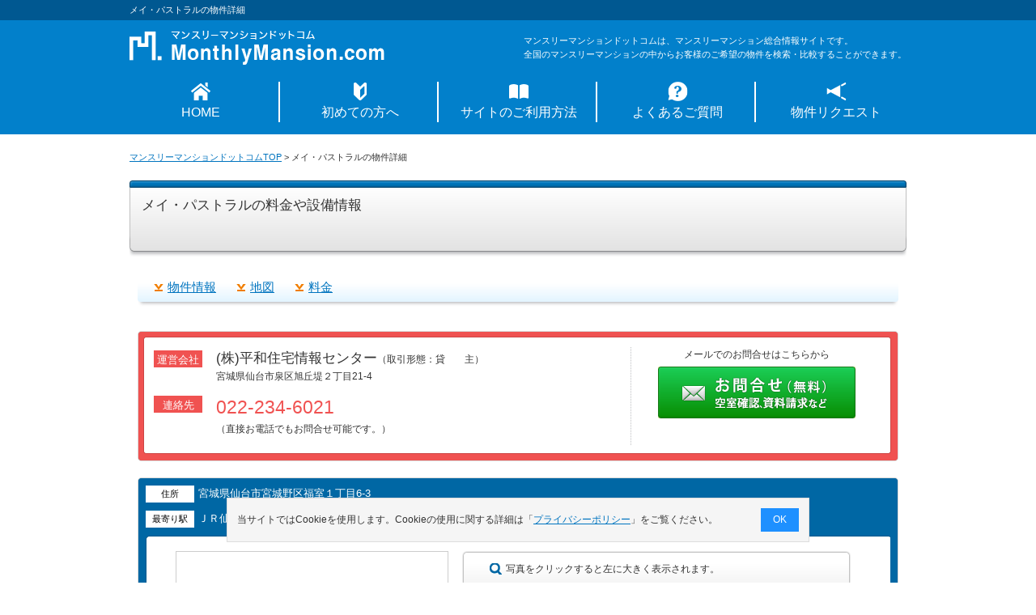

--- FILE ---
content_type: text/html; charset=UTF-8
request_url: https://www.monthly-mansion.com/detail/?bukken_no=23322
body_size: 5946
content:
<!DOCTYPE html PUBLIC "-//W3C//DTD XHTML 1.0 Transitional//EN" "http://www.w3.org/TR/xhtml1/DTD/xhtml1-transitional.dtd">
<html xmlns="http://www.w3.org/1999/xhtml">
<head>
<meta http-equiv="Content-Type" content="text/html; charset=utf-8" />
<meta http-equiv="content-language" content="ja" />
<title>メイ・パストラルの外観・内観画像やご利用料金について｜マンスリーマンションをお探しならマンスリーマンションドットコムへ</title>
<meta name="description" content="宮城県仙台市宮城野区福室１丁目6-3のマンスリーマンション物件情報です。マンスリーマンションをお探しならマンスリーマンションドットコムにお任せください。全国のマンスリーマンションをご希望の条件で物件検索・お問合せをすることができます。" />
<meta name="keywords" content="メイ・パストラル,宮城県仙台市宮城野区福室１丁目6-3,マンスリーマンション,マンスリーマンションドットコム" />
<meta http-equiv="Content-Style-Type" content="text/css" />
<meta http-equiv="Content-Script-Type" content="text/javascript" />
<link rel="alternate" hreflang="ja" media="only screen and (max-width: 640px)" href="https://www.monthly-mansion.com/sp/detail/?bukken_no=23322" />
<link rel="alternate" hreflang="ja" media="handheld" href="https://www.monthly-mansion.com/sp/detail/?bukken_no=23322" />
<link rel="icon" href="/favicon.ico" type="image/x-icon" />
<link rel="Shortcut Icon" href="/favicon.ico" type="image/x-icon"/>
<link rel="stylesheet" type="text/css" media="all" href="/css/import.css" />
<link rel="stylesheet" type="text/css" media="all" href="/lib/jquery/css/colorbox.css" />
<script type="text/javascript" src="/lib/jquery/js/jquery-1.9.1.min.js"></script>
<script type="text/javascript" src="/js/jquery/basic.js"></script>
<script type="text/javascript" src="/js/jquery/photo.js"></script>
<script type="text/javascript" src="/js/jquery/accordion.js"></script>
<script type="text/javascript" src="/lib/jquery/js/jquery.colorbox-min.js"></script>
<script type="text/javascript" src="/lib/jquery/js/colorbox.js"></script>
<script type="text/javascript" src="/js/common.js"></script>
<script type="text/javascript">
<!--
//ファイル読み込み時処理
window.onload = function(){
	//アナリティクス計測用
	setTrackingEventDetailDisp('宮城県仙台市宮城野区', '7125', '(株)平和住宅情報センター', '23322', 'メイ・パストラル');
};
//-->
</script>
<script type="text/javascript" >
<!--
addOnload(switchingView);
/**
 * PC版からスマホ版への切り替え
 */
function switchingView(){
	var isSP = "";
	if(isSP){
		var referrerUrl = document.referrer;
		if(existsString(document.referrer, "/concierge/")){
			goSubmitSP();
		}
		else{
			//自サイトURLが存在しない場合
			if(referrerUrl == null || referrerUrl == "" || existsString(document.referrer, "https://www.monthly-mansion.com") == false){
				if(window.confirm('スマートフォンサイトに移動しますか？')){
					location.href = 'https://www.monthly-mansion.com/sp/detail/?bukken_no=23322';
				}
			}
		}
	}
}

function goSubmitSP(){
	document.form.action = "https://www.monthly-mansion.com/sp/detail/?bukken_no=23322";
	document.form.submit();
}
//-->
</script>
<!-- アナリティクス用 -->
<script type="text/javascript" src="/js/analysis.js"></script>
<script>
	window.dataLayer = window.dataLayer || [];
	dataLayer.push({
		content_group:"階層：物件詳細"
	})
</script>
	<script type="application/ld+json">
	{
		"@context": "http://schema.org",
		"@type": "BreadcrumbList",
		"itemListElement": [
				{
				"@type": "ListItem",
				"position": 1,
				"item": {
						"@id": "https://www.monthly-mansion.com/",
						"name": "マンスリーマンションドットコムTOP"
				}
			}
				,
				{
				"@type": "ListItem",
				"position": 2,
				"item": {
						"@id": "https://www.monthly-mansion.com/detail/?bukken_no=23322",
						"name": "メイ・パストラルの物件詳細"
				}
			}
			]
	}
	</script>
</head>
<body class="shousai">
<div id="wrap">
<form name="form" action="/detail/?bukken_no=23322" method="post">
	<!-- Google Tag Manager (noscript) -->
<noscript><iframe src="https://www.googletagmanager.com/ns.html?id=GTM-NCS2GDF" height="0" width="0" style="display:none;visibility:hidden"></iframe></noscript>
<!-- End Google Tag Manager (noscript) -->

	<div id="headerArea">
		<div class="captionArea">
			<div class="caption">
				<h1>メイ・パストラルの物件詳細</h1>
			</div>
		</div>
		<!--/div.captionArea-->
		<div id="header" class="clearfix">
			<div class="logo">
				<a href="https://www.monthly-mansion.com"><img src="/img/common/logo.png" width="315" height="42" alt="マンスリーマンションドットコム" /></a>
			</div>
			<div class="text">
				マンスリーマンションドットコムは、マンスリーマンション総合情報サイトです。<br/>
				全国のマンスリーマンションの中からお客様のご希望の物件を検索・比較することができます。
			</div>
		</div>
		<!--/div#header-->
		<div id="naviGlobal">
			<ul class="clearfix">
				<li><a href="/" class="navi01">HOME</a></li>
				<li><a href="/beginner/" class="navi02">初めての方へ</a></li>
				<li><a href="/guidance/" class="navi03">サイトのご利用方法</a></li>
				<li><a href="/faq/" class="navi04">よくあるご質問</a></li>
				<li><a href="/concierge/" class="navi05">物件リクエスト</a></li>
			</ul>
		</div>
		<!--/div#naviGlobal-->
	</div>
	<!--/div#headerArea-->


		<div id="topicPass">
		<ul class="clearfix">
			<li><a href="https://www.monthly-mansion.com">マンスリーマンションドットコムTOP</a>&nbsp;&gt;&nbsp;</li>
			<li>メイ・パストラルの物件詳細</li>
		</ul>
	</div>
	<div id="content" class="clearfix">
		<div class="shousaiTitle clearfix">
		<h2>
			メイ・パストラルの料金や設備情報		</h2>
		</div>
		<div class="inPageLink">
			<ul class="clearfix">
				<li><a href="#bukkenInfo">物件情報</a></li>
				<li><a href="#mapInfo">地図</a></li>
				<li><a href="#restInfo">料金</a></li>
			</ul>
		</div>
		<div class="companyArea">
			<div class="Inner clearfix">
				<div class="layout01">
					<ul class="clearfix">
						<li>
							<dl class="clearfix">
								<dt>運営会社</dt>
								<dd>
									<ul>
										<li><span class="sp01">(株)平和住宅情報センター</span>（取引形態：貸　　主）</li>
										<li>宮城県仙台市泉区旭丘堤２丁目21-4 </li>
									</ul>
								</dd>
							</dl>
						</li>
						<li>
							<dl class="clearfix">
								<dt>連絡先</dt>
								<dd>
									<ul>
										<li><span class="sp02">022-234-6021　</span>
																				（直接お電話でもお問合せ可能です。）
																				</li>
									</ul>
								</dd>
							</dl>
						</li>
					</ul>
				</div>
				<div class="layout02">
					<p>メールでのお問合せはこちらから</p>
					<a href="/bukken_inquiry/index.html?bukken_no=23322" onClick="setTrackingEventBukkenInquiryMail('宮城県','7125','(株)平和住宅情報センター','23322','メイ・パストラル')"><img src="/img/search/btn_inquiry_02_off.gif" width="244" height="64" alt="お問合せ（無料）空室確認、資料請求など" /></a>
				</div>
			</div>
		</div>
		<!--/div.companyArea-->
		<div class="gaiyouArea">
			<div class="Inner">
				<div class="address clearfix">
					<div class="layout01">
						<dl class="clearfix">
							<dt>住所</dt>
							<dd>宮城県仙台市宮城野区福室１丁目6-3</dd>
						</dl>
						<dl class="clearfix">
							<dt>最寄り駅</dt>
							<dd>ＪＲ仙石線陸前高砂駅 徒歩5分　　</dd>
						</dl>
					</div>
				</div>
				<div class="photo">
					<div class="layout01">
					<div class="slide">
								<div><img src="/images/monthly/bukken_img/23322_1_400.jpg" width="325" height="325" alt="物件写真1" /></div>
						</div>
					</div>
					<div class="layout02">
						<p><span>写真をクリックすると左に大きく表示されます。</span></p>
						<ul class="thumbnail clearfix">
							<li><a title="物件写真1" href="/images/monthly/bukken_img/23322_1_400.jpg"><img src="/images/monthly/bukken_img/23322_1_400.jpg" width="110" height="110" alt="物件写真1" /></a></li>
							<li><a title="物件写真2" href="/images/monthly/bukken_img/23322_2_400.jpg"><img src="/images/monthly/bukken_img/23322_2_400.jpg" width="110" height="110" alt="物件写真2" /></a></li>
							<li><a title="物件写真3" href="/images/monthly/bukken_img/23322_3_400.jpg"><img src="/images/monthly/bukken_img/23322_3_400.jpg" width="110" height="110" alt="物件写真3" /></a></li>
							<li><a title="物件写真4" href="/images/monthly/bukken_img/23322_4_400.jpg"><img src="/images/monthly/bukken_img/23322_4_400.jpg" width="110" height="110" alt="物件写真4" /></a></li>
							<li><a title="物件写真5" href="/images/monthly/bukken_img/23322_5_400.jpg"><img src="/images/monthly/bukken_img/23322_5_400.jpg" width="110" height="110" alt="物件写真5" /></a></li>
							<li><a title="物件写真6" href="/images/monthly/bukken_img/23322_6_400.jpg"><img src="/images/monthly/bukken_img/23322_6_400.jpg" width="110" height="110" alt="物件写真6" /></a></li>
							<li><a title="間取図" href="/images/monthly/madorizu/23322_m_2.gif"><img src="/images/monthly/madorizu/23322_m_2.gif" width="110" height="110" alt="間取図" /></a></li>
							<li><a title="地図画像" href="/images/monthly/map/23322_map_2.gif"><img src="/images/monthly/map/23322_map_2.gif" width="110" height="110" alt="地図画像" /></a></li>

						</ul>
						※間取図・画像と現況が異なる場合は現況を優先とします。
					</div>
				</div>
			</div>
		</div>
		<!--/div.gaiyouArea-->
		<div class="inquiryArea_center">
			<div class="Inner clearfix">
				<div class="layout01">
					<a href="/bukken_inquiry/index.html?bukken_no=23322" onClick="setTrackingEventBukkenInquiryMail('宮城県','7125','(株)平和住宅情報センター','23322','メイ・パストラル')"　　><img src="/img/search/btn_inquiry_03_off.gif" width="304" height="66" alt="お問合せ（無料）空室確認、資料請求など" /></a>
				</div>
				<div class="layout02">
										<p>お急ぎの方は直接お電話でもお問合せ可能です。</p>
										<dl class="clearfix">
						<dt>運営会社</dt>
						<dd>(株)平和住宅情報センター</dd>
					</dl>
					<dl class="clearfix">
						<dt>連絡先</dt>
						<dd>022-234-6021　</dd>
					</dl>
				</div>
			</div>
		</div>
		<!--/div.inquiryArea_center-->
		<div class="searchInfo section">
			<div class="mtit">
				<h3>物件情報</h3>
			</div>
			<div id="bukkenInfo" class="searchInfoInner">
				<table class="tb01">
					<tr>
						<th>住所</th>
						<td colspan="3">宮城県仙台市宮城野区福室１丁目6-3</td>
					</tr>
					<tr>
						<th>最寄り駅</th>
						<td colspan="3">ＪＲ仙石線陸前高砂駅 徒歩5分　　</td>
					</tr>
					<tr>
						<th>間取</th>
						<td class="td01">2K</td>
						<th class="test">入居可能人数</th>
						<td class="td01">3名</td>
					</tr>
					<tr>
						<th>築年数</th>
						<td class="td01">1995年2月</td>
						<th>構造</th>
						<td class="td01">鉄筋コンクリート造							/							7階建						</td>
					</tr>
					<tr>
						<th>面積</th>
						<td colspan="3">35.2m²</td>
					</tr>
					<tr>
						<th>契約形態</th>
						<td colspan="3">定期借家</td>
					</tr>
					<tr>
						<th>最低契約日数</th>
						<td class="td01">1ヶ月</td>
						<th>保証人</th>
						<td class="td01"></td>
					</tr>
					<tr>
						<th>契約時に必要な書類等</th>
						<td colspan="3">ご入居者様の身分証明書（運転免許証や保険証）の写し</td>
					</tr>
					<tr>
						<th>その他の契約等の注意点</th>
						<td colspan="3"></td>
					</tr>
				</table>
				<table>
					<tr>
						<th>設備</th>
					</tr>
					<tr>
						<td>
							エアコン、ドライヤー、液晶テレビ、炊飯ジャー、洗濯機、電気ポット、電子レンジ、冷蔵庫							、イス、カーテン付き、ソファー、テーブル、テレビ台、デスク、ベッド、座椅子、食器棚、寝具一式							、お玉、まな板、ガスコンロ、キッチン洗剤、スポンジ、フライパン、フライ返し、蓋付鍋、食器類、鍋、包丁							、ﾄｲﾚｯﾄﾍﾟｰﾊﾟｰ、シャワー、シャンプー、タオル、トイレ洗剤、トイレ用ブラシ、バスマット、バス洗剤、ボディータオル、リンス、風呂用スポンジ							、ﾌﾛｰﾘﾝｸﾞﾜｲﾊﾟｰ、ゴミ箱、スリッパ、ティッシュ、ハンガー、鏡、室内物干し、洗剤							、エレベーター							、インターネット対応（無料）、バス・トイレ別、フローリング、洗浄機能付き便座、冷暖房完備						</td>
					</tr>
				</table>

										</div>
		</div>
		<!--/div.searchInfo-->
		<div class="searchInfo section">
			<div class="mtit">
				<h3>地図</h3>
			</div>
			<div id="mapInfo" class="searchInfoInner">
				<div class="map clearfix">
					<div class="mapShow">
						<div class="map01">
															<iframe width="100%" height="100%" frameborder="0" src="https://www.google.com/maps/embed/v1/place?q=38.271076,140.964976&key=AIzaSyD2A-FlFUBmip1fOW5oErIYQrPoLlXnKdk&zoom=18"></iframe>
													</div>
					</div>
				</div>
				<div class="mapAddress">
					<table class="last">
						<tr>
							<th>住所</th>
							<td>宮城県仙台市宮城野区福室１丁目6-3</td>
						</tr>
						<tr>
							<th>最寄り駅</th>
							<td>ＪＲ仙石線陸前高砂駅 徒歩5分　　</td>
						</tr>
					</table>
				</div>
			</div>
		</div>
		<!--/div.searchInfo-->
		<div class="inquiryArea_center">
			<div class="Inner clearfix">
				<div class="layout01">
					<a href="/bukken_inquiry/index.html?bukken_no=23322" onClick="setTrackingEventBukkenInquiryMail('宮城県','7125','(株)平和住宅情報センター','23322','メイ・パストラル')"><img src="/img/search/btn_inquiry_03_off.gif" width="304" height="66" alt="お問合せ（無料）空室確認、資料請求など" /></a>
				</div>
				<div class="layout02">
										<p>お急ぎの方は直接お電話でもお問合せ可能です。</p>
										<dl class="clearfix">
						<dt>運営会社</dt>
						<dd>(株)平和住宅情報センター</dd>
					</dl>
					<dl class="clearfix">
						<dt>連絡先</dt>
						<dd>022-234-6021　</dd>
					</dl>
				</div>
			</div>
		</div>
		<!--/div.inquiryArea_center-->
		<div class="searchInfo section">
			<div class="mtit">
				<h3>料金</h3>
			</div>
			<div id="restInfo" class="searchInfoInner">
				<div class="rentArea_01">
					<table>
						<tr>
							<th></th>
							<th>賃料</th>
							<th>光熱費</th>
							<th>清掃費</th>
						</tr>
						<tr class="s">
							<th>料金</th>
							<td>2,933円～/日　88,000円～/月</td>
							<td>880円～/日　26,400円～/月</td>
							<td>38,500円～/回(契約時)</td>
						</tr>

					</table>
				</div>
				<!--/div.rentArea_01-->
				<div class="rentArea_02">
					<table>
						<tr>
							<th>その他費用</th>
							<td>※初期費用①退去時清掃代：期間確定プラン38,500円 期間フリープラン55,000円 ②寝具備品セット：16,500円</td>
						</tr>
						<tr>
							<th>お支払い方法</th>
							<td>一括可、振込可</td>
						</tr>
					</table>
				</div>
				<!--/div.rentArea_02-->
				<div class="attention clearfix">
					<ul>
						<li>※ご契約日数によって料金が異なる場合があります。詳しくは物件の運営会社にお問合せ下さい。</li>
					</ul>
				</div>
				<!--/div.attention-->
			</div>
		</div>
		<!--/div.searchInfo-->
		<div class="inquiryArea_center">
			<div class="Inner clearfix">
				<div class="layout01">
					<a href="/bukken_inquiry/index.html?bukken_no=23322" onClick="setTrackingEventBukkenInquiryMail('宮城県','7125','(株)平和住宅情報センター','23322','メイ・パストラル')"><img src="/img/search/btn_inquiry_03_off.gif" width="304" height="66" alt="お問合せ（無料）空室確認、資料請求など" /></a>
				</div>
				<div class="layout02">
										<p>お急ぎの方は直接お電話でもお問合せ可能です。</p>
										<dl class="clearfix">
						<dt>運営会社</dt>
						<dd>(株)平和住宅情報センター</dd>
					</dl>
					<dl class="clearfix">
						<dt>連絡先</dt>
						<dd>022-234-6021　</dd>
					</dl>
				</div>
			</div>
		</div>
		<!--/div.inquiryArea_center-->
	</div>
	<!--/div#content-->
	<script type="text/javascript" src="/js/jquery/softLink_02.js"></script>
	<div id="footerArea">
		<div class="softLink">
			<a href="#headerArea">
				<img src="/img/common/btn_toTop.png" width="70" height="70" alt="ページの先頭へ" loading="lazy"/>
			</a>
		</div>
		<div class="placeLinkWrap">
			<div class="placeLink clearfix">
				<h3>エリア別にマンスリーマンションを探す</h3>
				<div class="leftArea">
					<dl class="clearfix">
						<dt>北海道・東北</dt>
						<dd>
							<ul>
								<li><a href="/hokkaido/">北海道</a></li>
								<li><a href="/iwate/">岩手県</a></li>
								<li><a href="/miyagi/">宮城県</a></li>
								<li><a href="/fukushima/">福島県</a></li>
							</ul>
						</dd>
					</dl>
					<dl class="clearfix">
						<dt>関東</dt>
						<dd>
							<ul>
								<li><a href="/tokyo/">東京都</a></li>
								<li><a href="/kanagawa/">神奈川県</a></li>
								<li><a href="/saitama/">埼玉県</a></li>
								<li><a href="/chiba/">千葉県</a></li>
								<li><a href="/ibaraki/">茨城県</a></li>
								<li><a href="/tochigi/">栃木県</a></li>
								<li><a href="/gumma/">群馬県</a></li>
							</ul>
						</dd>
					</dl>
					<dl class="clearfix">
						<dt>東海</dt>
						<dd>
							<ul>
								<li><a href="/aichi/">愛知県</a></li>
								<li><a href="/shizuoka/">静岡県</a></li>
								<li><a href="/gifu/">岐阜県</a></li>
								<li><a href="/mie/">三重県</a></li>
							</ul>
						</dd>
					</dl>
					<dl class="clearfix">
						<dt>中国</dt>
						<dd>
							<ul>
								<li><a href="/hiroshima/">広島県</a></li>
								<li><a href="/yamaguchi/">山口県</a></li>
								<li><a href="/okayama/">岡山県</a></li>
							</ul>
						</dd>
					</dl>
					<dl class="clearfix">
						<dt>九州・沖縄</dt>
						<dd>
							<ul>
								<li><a href="/fukuoka/">福岡県</a></li>
								<li><a href="/miyazaki/">宮崎県</a></li>
								<li><a href="/kumamoto/">熊本県</a></li>
								<li><a href="/oita/">大分県</a></li>
								<li><a href="/kagoshima/">鹿児島県</a></li>
								<li><a href="/nagasaki/">長崎県</a></li>
								<li><a href="/saga/">佐賀県</a></li>
								<li><a href="/okinawa/">沖縄県</a></li>
							</ul>
						</dd>
					</dl>
				</div>
				<div class="rightArea">
					<dl class="clearfix">
						<dt>甲信越</dt>
						<dd>
							<ul>
								<li><a href="/yamanashi/">山梨県</a></li>
								<li><a href="/nagano/">長野県</a></li>
								<li><a href="/niigata/">新潟県</a></li>
							</ul>
						</dd>
						</dl>
					<dl class="clearfix">
						<dt>北陸</dt>
						<dd>
							<ul>
								<li><a href="/fukui/">福井県</a></li>
								<li><a href="/ishikawa/">石川県</a></li>
							</ul>
						</dd>
						</dl>
					<dl class="clearfix">
						<dt>関西</dt>
						<dd>
							<ul>
								<li><a href="/osaka/">大阪府</a></li>
								<li><a href="/hyogo/">兵庫県</a></li>
								<li><a href="/kyoto/">京都府</a></li>
								<li><a href="/nara/">奈良県</a></li>
								<li><a href="/shiga/">滋賀県</a></li>
								<li><a href="/wakayama/">和歌山県</a></li>
							</ul>
						</dd>
						</dl>
					<dl class="clearfix">
						<dt>四国</dt>
						<dd>
							<ul>
								<li><a href="/kagawa/">香川県</a></li>
								<li><a href="/ehime/">愛媛県</a></li>
								<li><a href="/kochi/">高知県</a></li>
								<li><a href="/tokushima/">徳島県</a></li>
							</ul>
						</dd>
						</dl>
				</div>
			</div>
			<!--/div.placeLink-->
		</div>
		<!--/div.placeLinkWrap-->
  	<div id="footerInner">
			<div id="footer" class="clearfix">
			<ul class="clearfix">
				  <li class="top"><a href="https://www.good-com.co.jp" target="_blank">運営会社</a></li>
				  <li class="top"><a href="/owner/">オーナー様へ</a></li>
				  <li class="top"><a target="_blank" href="https://www.good-com.co.jp/privacy/portal.html">プライバシーポリシー</a></li>
				  <li class="top"><a href="/policy/">サイトポリシー</a></li>
				  <li class="top"><a href="/sitemap/">サイトマップ</a></li>
				  <li class="top"><a href="https://www.good-com.co.jp/terms/?site=monthly-mansion.com" target="_blank">利用規約</a></li>
				  <li class="top"><a href="/contact/">お問合せ</a></li>
			</ul>
		  <div id="copy">&copy; 2026 Good-com Inc. All Rights Reserved.</div>
		  </div>
			<!--/div#footer-->
		</div>
		<!--/div#footerInner-->
	</div>
	<!--/div#footerArea-->
	<!-- cookieポップ -->
	<div class="cookie-consent">
		<div class="cookie-text">当サイトではCookieを使用します。Cookieの使用に関する詳細は「<a href="https://www.good-com.co.jp/privacy/portal.html" target="_blank">プライバシーポリシー</a>」をご覧ください。</div>
		<div class="cookie-agree">OK</div>
	</div>
	<script src="/js/cookie_pop.js"></script></form>
</div>
<!--/div#wrap-->
</body>
</html>

--- FILE ---
content_type: text/css
request_url: https://www.monthly-mansion.com/css/page.css
body_size: 9277
content:
@charset "UTF-8";
/* -----------------------------------------------------------------------------
** index.html
----------------------------------------------------------------------------- */
/* -----------------------------------------------------------------------------
** TOPのMAP
----------------------------------------------------------------------------- */
#mapSearchArea{
	background: url(../img/top/map_bg.png);
	width: 100%;
	height: 500px;
	margin: 0 auto;
}
#mapSearchArea #mapInner{
	width: 960px;
	margin: 0 auto;
	position: relative;
}
#mapSearchArea #mapInner #map{
	background: url(../img/top/map_main.png) no-repeat;
	width: 530px;
	height: 439px;
	position: absolute;
	top: 30px;
	left: 215px;
}
#mapSearchArea #mapInner h2{
	padding: 30px 0 0 26px;
}

#mapSearchArea #mapInner #map01, #mapSearchArea #mapInner #map02, #mapSearchArea #mapInner #map03, #mapSearchArea #mapInner #map04, #mapSearchArea #mapInner #map05, #mapSearchArea #mapInner #map06, #mapSearchArea #mapInner #map07, #mapSearchArea #mapInner #map08, #mapSearchArea #mapInner #map09{
	width: 190px;
	position: absolute;
	font-size: 0;/*自動margin対策*/
	margin-left: -5px;
}
#mapSearchArea #mapInner #map01{
	top: 30px;
	right: 30px;
}
#mapSearchArea #mapInner #map02{
	top: 172px;
	right: 30px;
}
#mapSearchArea #mapInner #map03{
	top: 260px;
	right: 30px;
}
#mapSearchArea #mapInner #map04{
	top: 412px;
	right: 30px;
}
#mapSearchArea #mapInner #map05{
	top: 132px;
	left: 312px;
}
#mapSearchArea #mapInner #map06{
	top: 30px;
	left: 384px;
}
#mapSearchArea #mapInner #map07{
	top: 412px;
	right: 272px;
}
#mapSearchArea #mapInner #map08{
	top: 230px;
	left: 30px;
}
#mapSearchArea #mapInner #map09{
	top: 350px;
	left: 30px;
}

#mapSearchArea #mapInner .mapBtn li{
	width: 90px;
	height: 26px;
	font-size: 14px;
	display: inline-block;
	text-align: center;
	margin: 0 0 5px 5px;
	padding-top: 1px;
	box-sizing: border-box;
	border-radius: 3px;
	font-weight: bold;
}
#mapSearchArea #mapInner .mapBtn li a{
	text-decoration: none;
	display: block;
	background: url(../img/top/map_arrow.png) no-repeat right 5px center;
}
#mapSearchArea #mapInner .mapBtn li a:hover{
	background: url(../img/top/map_arrow.png) no-repeat right 3px center;
}
/*リンク先の都道府県に物件がある場合のボタン*/
#mapSearchArea #mapInner .mapBtn .btnOn{
	background: #fff;
	border: 2px solid #0074bf;
}
/*リンク先の都道府県に物件がある場合のボタン*/
#mapSearchArea #mapInner .mapBtn .btnOff{
	background: #b5b5b5;
	border: 2px solid #959595;
}

/* -----------------------------------------------------------------------------
** area/index.html　エリアトップ
----------------------------------------------------------------------------- */
/* ----- #tokusen ----- */
#tokusen {
	margin-bottom: 15px;
	padding-bottom: 1px;
	background: url(../img/common/tokusen_bbg_texture_01.gif) no-repeat center bottom;
}
#tokusen .tokusenInner {
	padding: 13px 14px 0 14px;
	background: url(../img/common/tokusen_bbg_texture_02.gif) repeat-y center top;
}
#tokusen .tokusenInner .box {
	width: 212px;
	margin-bottom: 13px;
	padding-bottom: 10px;
	border-bottom: solid 1px #CDCDCD;
}
#tokusen .tokusenInner .box h4 {
	margin-bottom: 5px;
	padding: 0 3px;
	font-weight: bold;
}
#tokusen .tokusenInner .box:hover{
	background: #FFFECC;
	cursor: pointer;
}
#tokusen .tokusenInner .box .boxInner {
	margin-bottom: 5px;
	padding: 3px;
	font-size: 83%;
}
#tokusen .tokusenInner .box .boxInner img {
	float: left;
	padding: 1px;
	border: solid 2px #F05251;
	background-color: #FFF;
}
#tokusen .tokusenInner .box .boxInner dl {
	float: right;
	width: 100px;
	margin: 0 0 10px 10px;
}
#tokusen .tokusenInner .box .boxInner dl dt {
	margin-bottom: 3px;
	padding: 2px 3px;
	font-weight: bold;
	background-color: #EBEFF1;
}
#tokusen .tokusenInner .box .boxInner dl dd {
	padding-bottom: 3px;
}
#tokusen .tokusenInner .box .boxInner .icon_bg_orange {
	margin-bottom: 5px;
	padding-left: 11px;
	font-weight: bold;
	color: #F58811;
	background: url(../img/common/icon_campaign.gif) no-repeat left center;
}
#tokusen .tokusenInner .box p {
	padding: 0 3px;
	font-size: 83%;
}
#tokusen .tokusen_title{
	color: #FFF;
	font-weight: bold;
	font-size: 16px;
	letter-spacing: 0.05em;
	-webkit-text-shadow: 0px 1px 1px #000;
	text-shadow: 0px 1px 1px #000;
	-webkit-border-top-right-radius: 6px;
	-webkit-border-top-left-radius: 6px;
	border-top-right-radius: 6px;
	border-top-left-radius: 6px;
	background: #f05251;
	background: -moz-linear-gradient(top, #f05251 0%, #e11134 100%);
	background: -webkit-gradient(linear, left top, left bottom, color-stop(0%,#f05251), color-stop(100%,#e11134));
	background: -webkit-linear-gradient(top, #f05251 0%,#e11134 100%);
	background: linear-gradient(to bottom, #f05251 0%,#e11134 100%);
	padding: 8px 0 6px 15px;
	margin-bottom: 0;
}
/* ----- .areaTitle ----- */
.areaTitle {
	margin-bottom: 20px;
}
.areaTitle h2 span {
	display: block;
	width: 420px;
	margin-left: 117px;
	padding-top: 45px;
	font-weight: bold;
	line-height: 1.6;
}
/** 01 北海道 */
.areaTitle h2.hokkaido {
	width: 700px;
	height: 148px;
	background: url(../img/area/areaTop_bg_hokkaido.gif) no-repeat left center;
}
/** 02 青森 */
.areaTitle h2.aomori {
	width: 700px;
	height: 148px;
	background: url(../img/area/areaTop_bg_aomori.gif) no-repeat left center;
}
/** 03 岩手 */
.areaTitle h2.iwate {
	width: 700px;
	height: 148px;
	background: url(../img/area/areaTop_bg_iwate.gif) no-repeat left center;
}
/** 04 宮城 */
.areaTitle h2.miyagi {
	width: 700px;
	height: 148px;
	background: url(../img/area/areaTop_bg_miyagi.gif) no-repeat left center;
}
/** 05 秋田 */
.areaTitle h2.akita {
	width: 700px;
	height: 148px;
	background: url(../img/area/areaTop_bg_akita.gif) no-repeat left center;
}
/** 06 山形 */
.areaTitle h2.yamagata {
	width: 700px;
	height: 148px;
	background: url(../img/area/areaTop_bg_yamagata.gif) no-repeat left center;
}
/** 07 福島 */
.areaTitle h2.fukushima {
	width: 700px;
	height: 148px;
	background: url(../img/area/areaTop_bg_fukushima.gif) no-repeat left center;
}
/** 08 茨城 */
.areaTitle h2.ibaraki {
	width: 700px;
	height: 148px;
	background: url(../img/area/areaTop_bg_ibaraki.gif) no-repeat left center;
}
/** 09 栃木 */
.areaTitle h2.tochigi {
	width: 700px;
	height: 148px;
	background: url(../img/area/areaTop_bg_tochigi.gif) no-repeat left center;
}
/** 10 群馬 */
.areaTitle h2.gumma {
	width: 700px;
	height: 148px;
	background: url(../img/area/areaTop_bg_gumma.gif) no-repeat left center;
}
/** 11 埼玉 */
.areaTitle h2.saitama {
	width: 700px;
	height: 148px;
	background: url(../img/area/areaTop_bg_saitama.gif) no-repeat left center;
}
/** 12 千葉 */
.areaTitle h2.chiba {
	width: 700px;
	height: 148px;
	background: url(../img/area/areaTop_bg_chiba.gif) no-repeat left center;
}
/** 13 東京 */
.areaTitle h2.tokyo {
	width: 700px;
	height: 148px;
	background: url(../img/area/areaTop_bg_tokyo.gif) no-repeat left center;
}
/** 14 神奈川 */
.areaTitle h2.kanagawa {
	width: 700px;
	height: 148px;
	background: url(../img/area/areaTop_bg_kanagawa.gif) no-repeat left center;
}
/** 15 新潟 */
.areaTitle h2.niigata {
	width: 700px;
	height: 148px;
	background: url(../img/area/areaTop_bg_niigata.gif) no-repeat left center;
}
/** 16 富山 */
.areaTitle h2.toyama {
	width: 700px;
	height: 148px;
	background: url(../img/area/areaTop_bg_toyama.gif) no-repeat left center;
}
/** 17 石川 */
.areaTitle h2.ishikawa {
	width: 700px;
	height: 148px;
	background: url(../img/area/areaTop_bg_ishikawa.gif) no-repeat left center;
}
/** 18 福井 */
.areaTitle h2.fukui {
	width: 700px;
	height: 148px;
	background: url(../img/area/areaTop_bg_fukui.gif) no-repeat left center;
}
/** 19 山梨 */
.areaTitle h2.yamanashi {
	width: 700px;
	height: 148px;
	background: url(../img/area/areaTop_bg_yamanashi.gif) no-repeat left center;
}
/** 20 長野 */
.areaTitle h2.nagano {
	width: 700px;
	height: 148px;
	background: url(../img/area/areaTop_bg_nagano.gif) no-repeat left center;
}
/** 21 岐阜 */
.areaTitle h2.gifu {
	width: 700px;
	height: 148px;
	background: url(../img/area/areaTop_bg_gifu.gif) no-repeat left center;
}
/** 22 静岡 */
.areaTitle h2.shizuoka {
	width: 700px;
	height: 148px;
	background: url(../img/area/areaTop_bg_shizuoka.gif) no-repeat left center;
}
/** 23 愛知 */
.areaTitle h2.aichi {
	width: 700px;
	height: 148px;
	background: url(../img/area/areaTop_bg_aichi.gif) no-repeat left center;
}
/** 24 三重 */
.areaTitle h2.mie {
	width: 700px;
	height: 148px;
	background: url(../img/area/areaTop_bg_mie.gif) no-repeat left center;
}
/** 25 滋賀 */
.areaTitle h2.shiga {
	width: 700px;
	height: 148px;
	background: url(../img/area/areaTop_bg_shiga.gif) no-repeat left center;
}
/** 26 京都 */
.areaTitle h2.kyoto {
	width: 700px;
	height: 148px;
	background: url(../img/area/areaTop_bg_kyoto.gif) no-repeat left center;
}
/** 27 大阪 */
.areaTitle h2.osaka {
	width: 700px;
	height: 148px;
	background: url(../img/area/areaTop_bg_osaka.gif) no-repeat left center;
}
/** 28 兵庫 */
.areaTitle h2.hyogo {
	width: 700px;
	height: 148px;
	background: url(../img/area/areaTop_bg_hyogo.gif) no-repeat left center;
}
/** 29 奈良 */
.areaTitle h2.nara {
	width: 700px;
	height: 148px;
	background: url(../img/area/areaTop_bg_nara.gif) no-repeat left center;
}
/** 30 和歌山 */
.areaTitle h2.wakayama {
	width: 700px;
	height: 148px;
	background: url(../img/area/areaTop_bg_wakayama.gif) no-repeat left center;
}
/** 31 鳥取 */
.areaTitle h2.tottori {
	width: 700px;
	height: 148px;
	background: url(../img/area/areaTop_bg_tottori.gif) no-repeat left center;
}
/** 32 島根 */
.areaTitle h2.shimane {
	width: 700px;
	height: 148px;
	background: url(../img/area/areaTop_bg_shimane.gif) no-repeat left center;
}
/** 33 岡山 */
.areaTitle h2.okayama {
	width: 700px;
	height: 148px;
	background: url(../img/area/areaTop_bg_okayama.gif) no-repeat left center;
}
/** 34 広島 */
.areaTitle h2.hiroshima {
	width: 700px;
	height: 148px;
	background: url(../img/area/areaTop_bg_hiroshima.gif) no-repeat left center;
}
/** 35 山口 */
.areaTitle h2.yamaguchi {
	width: 700px;
	height: 148px;
	background: url(../img/area/areaTop_bg_yamaguchi.gif) no-repeat left center;
}
/** 36 徳島 */
.areaTitle h2.tokushima {
	width: 700px;
	height: 148px;
	background: url(../img/area/areaTop_bg_tokushima.gif) no-repeat left center;
}
/** 37 香川 */
.areaTitle h2.kagawa {
	width: 700px;
	height: 148px;
	background: url(../img/area/areaTop_bg_kagawa.gif) no-repeat left center;
}
/** 38 愛媛 */
.areaTitle h2.ehime {
	width: 700px;
	height: 148px;
	background: url(../img/area/areaTop_bg_ehime.gif) no-repeat left center;
}
/** 39 高知 */
.areaTitle h2.kochi {
	width: 700px;
	height: 148px;
	background: url(../img/area/areaTop_bg_kochi.gif) no-repeat left center;
}
/** 40 福岡 */
.areaTitle h2.fukuoka {
	width: 700px;
	height: 148px;
	background: url(../img/area/areaTop_bg_fukuoka.gif) no-repeat left center;
}
/** 41 佐賀 */
.areaTitle h2.saga {
	width: 700px;
	height: 148px;
	background: url(../img/area/areaTop_bg_saga.gif) no-repeat left center;
}
/** 42 長崎 */
.areaTitle h2.nagasaki {
	width: 700px;
	height: 148px;
	background: url(../img/area/areaTop_bg_nagasaki.gif) no-repeat left center;
}
/** 43 熊本 */
.areaTitle h2.kumamoto {
	width: 700px;
	height: 148px;
	background: url(../img/area/areaTop_bg_kumamoto.gif) no-repeat left center;
}
/** 44 大分 */
.areaTitle h2.oita {
	width: 700px;
	height: 148px;
	background: url(../img/area/areaTop_bg_oita.gif) no-repeat left center;
}
/** 45 宮崎 */
.areaTitle h2.miyazaki {
	width: 700px;
	height: 148px;
	background: url(../img/area/areaTop_bg_miyazaki.gif) no-repeat left center;
}
/** 46 鹿児島 */
.areaTitle h2.kagoshima {
	width: 700px;
	height: 148px;
	background: url(../img/area/areaTop_bg_kagoshima.gif) no-repeat left center;
}
/** 47 沖縄 */
.areaTitle h2.okinawa {
	width: 700px;
	height: 148px;
	background: url(../img/area/areaTop_bg_okinawa.gif) no-repeat left center;
}
/* ----- #searchArea ----- */
#searchArea {
	width: 700px;
	margin: 0 auto;
	padding-bottom: 10px;
	background: url(../img/common/type_bbg_texture_01.gif) no-repeat center bottom;
}
#searchArea #tab-01,
#searchArea #tab-02 {
	display: none;
}
#searchArea ul.nav {
	height: 48px;
}
#searchArea ul.nav li {
	float: left;
	margin-right: 7px;
}
#searchArea .tit_01 {
	width: 680px;
	margin-bottom: 10px;
	background-color: #E0F3FF;
}
#searchArea .tit_01 h3 {
	margin-left: 8px;
	padding: 5px 0 5px 8px;
	font-weight: bold;
	font-size: 107%;
	background: url(../img/search/mtit_01.gif) no-repeat left center;
}
#searchArea .tit_01 h3 span {
	font-weight: normal;
	font-size: 92%;
	color: #E01133;
}
#searchArea .searchAreaInner {
	position: relative;
	top: -3px;
	z-index: 1;
	padding: 10px 10px 0 10px;
	border-top: solid 3px #0066A3;
	background: url(../img/common/type_mbg_texture_02.gif) repeat-y center top;
}
#searchArea .searchAreaInner table {
	width: 680px;
	margin-top: 10px;
}
#searchArea .searchAreaInner table tr th {
	text-align: left;
}
#searchArea .searchAreaInner table tr td {
	padding: 5px 10px;
}
#searchArea .searchAreaInner table.last {
	margin-bottom: 0;
}
#searchArea .searchAreaInner table tr ul {
	font-size: 0;
}
#searchArea .searchAreaInner table tr ul li {
	display: inline-block;
	/display: inline; /* IE用 */
	/zoom: 1; /* IE用 */
	vertical-align: top;
	width: 219px;
	margin-bottom: 7px;
	font-size: 12px;
}
#searchArea .searchAreaInner table tr ul li dl dt {
	float: left;
	padding-top: 2px;
}
#searchArea .searchAreaInner table tr ul li dl dd {
	float: left;
	width: 75%;
	white-space: nowrap;
}
.btnCheck {
	width: 700px;
	margin-bottom: 50px;
	padding: 20px 0;
	text-align: center;
	background: url(../img/common/btn_bbg_01.gif) no-repeat bottom center;
}
/* -----------------------------------------------------------------------------
** search/select_town.html　町名から検索する
----------------------------------------------------------------------------- */
/* ----- .lead ----- */
.lead {
	margin-bottom: 30px;
	padding: 0 10px;
}
.searchSelect {
	width: 940px;
	margin: 0 auto;
	padding-bottom: 10px;
	background: url(../img/search/search_bbg_texture_01.gif) no-repeat center bottom;
}
.searchSelect .mtit {
	background: url(../img/search/search_tbg_texture_03.gif) no-repeat center top;
}
.searchSelect .mtit h3 {
	padding: 15px 15px 25px;
	font-size: 107%;
	font-weight: bold;
}
.searchSelect .mtit h3 span {
	font-size: 11px;
	font-weight: normal;
	color: #E01133;
}
.searchSelect .searchAreaInner {
	margin-top: -15px;
	background: url(../img/search/search_mbg_texture_02.gif) repeat-y center top;
}
.searchSelect .searchAreaInner table {
	width: 920px;
	margin: 10px auto 0;
}
.searchSelect .searchAreaInner table tr th {
	text-align: left;
}
.searchSelect .searchAreaInner table tr .th01 {
	width: 140px;
}
.searchSelect .searchAreaInner table tr td {
	padding: 5px 10px;
}
.searchSelect .searchAreaInner table tr td ul li {
	float: left;
	display: inline-block;
	/display: inline; /* IE用 */
	/zoom: 1; /* IE用 */
	vertical-align: top;
	width: 204px;
	margin-bottom: 5px;
	padding-right: 20px;
	white-space: nowrap;
}
.searchSelect .searchAreaInner table input[type="checkbox"] {
	margin-right: 5px;
}
.btnAreaSearch{
	width: 940px;
	height: 54px;
	margin: 0 auto 50px;
	padding: 20px 0;
	text-align: center;
	background: url(../img/common/btn_bbg_02.gif) no-repeat  center bottom;
}
/* ----- table 例外的スタイル ----- */
.searchSelect .searchAreaInner table.tb01 tr td ul li {
	width: 20%;
	margin-bottom: 0;
	padding-right: 0;
	white-space: nowrap;
}
/* -----------------------------------------------------------------------------
** area/search/list.html　物件リスト
----------------------------------------------------------------------------- */
/* ----- .searchTitle ----- */
.searchTitle {
	width: 700px;
	margin-bottom: 20px;
	padding-bottom: 10px;
	line-height: 1.7;
	background: url(../img/search/ltit_search_03.gif) no-repeat left bottom;
}
.searchTitle h2 {
	font-size: 138%;
	padding: 15px 10px 10px;
	color: #FFF;
	background: url(../img/search/ltit_search_04.gif) no-repeat left top;
}
/* ----- #searchRoute ----- */
.listEasy #searchRoute {
	margin-bottom: 20px;
	padding: 10px 10px 7px;
	background-color: #EBEFF1;
}
.listEasy #searchRoute dl dt {
	float: left;
	width: 18%;
}
.listEasy #searchRoute dl dd {
	float: right;
	width: 82%;
}
.listEasy #searchRoute dl dd li {
	float: left;
	margin: 0 15px 3px 0;
}
/* ----- .sortArea ----- */
.sortArea {
	margin-bottom: 20px;
	padding: 10px;
	background-color: #E0F3FF;
	border: solid 1px #0066A3;
}
.sortArea .layout01 {
	float: left;
}
.sortArea .layout01 p {
	margin-right: 10px;
	display: inline;
}
.sortArea .layout01 p span {
	margin-right: 5px;
	color: #E01133;
	font-size: 166%;
	font-weight: bold;
}
.sortArea .layout01 div {
	display: inline;
}
.sortArea .layout02 {
	float: right;
	padding-top: 5px;
}
.sortArea .layout02 select {
	height: 24px;
}
/* ----- .paging ----- */
.paging {
	margin-bottom: 20px;
	text-align: center;
}
.paging ul {
	float: right;
	margin-right: -6px;
}
.paging ul li {
	float: left;
	margin-right: 6px;
	padding: 4px 8px;
	background: url(../img/search/paging_bg_01.gif) repeat-x left center;
	border: solid 1px #00649F;
}
.paging ul li.act {
	background: #00649F;
	color: #FFF;
	font-weight: bold;
}
/* ----- .inquiryArea_top,inquiryArea_bottom ----- */
.inquiryArea_top,
.inquiryArea_bottom {
	width: 700px;
	height: 44px;
	margin-bottom: 20px;
}
.inquiryArea_top .inner,
.inquiryArea_bottom .inner {
	text-align: center;
}
.inquiryArea_top span,
.inquiryArea_bottom span {
	display: inline-block;
}
	.inquiryArea_top span.text,
.inquiryArea_bottom span.text {
	padding: 13px 0 0 24px;
	font-size: 107%;
}
.inquiryArea_top img,
.inquiryArea_bottom img {
	margin: 0 9px 0 11px;
}
.inquiryArea_top span.cR,
.inquiryArea_bottom span.cR {
	padding: 1px 5px;
	background: #FCF7C5;
}
.inquiryArea_top span.cR span,
.inquiryArea_bottom span.cR span {
	color: #DF1133;
}
.inquiryArea_top {
	padding: 19px 0 30px 0;
	background: url(../img/search/inquiryArea_bg_texture_01.gif) no-repeat left top;
}
.inquiryArea_bottom {
	padding: 30px 0 19px 0;
	background: url(../img/search/inquiryArea_bg_texture_02.gif) no-repeat left top;
}
.inquiryArea_top span.text {
	background: url(../img/search/icon_tarrow_blue.gif) no-repeat left bottom;
}
.inquiryArea_bottom span.text {
	background: url(../img/search/icon_barrow_blue.gif) no-repeat left bottom;
}
/* ----- .listArea ----- */
.listArea .box {
	width: 700px;
	margin-bottom: 20px;
	border-top: solid 5px #006DAE;
}
/* ----- .box ----- */
.listArea .box table {
	width: 699px;
	border-left: solid 2px #CDCDCD;
}
.listArea .box table tr th {
	text-align: left;
	font-size: 108%;
	line-height: 1.6;
	background: #E0F3FF;
	border-right: solid 2px #CDCDCD;
	border-bottom: solid 2px #CDCDCD;
}
.listArea .box table tr td {
	border-right: solid 2px #CDCDCD;
	border-bottom: solid 2px #CDCDCD;
}
.listArea .box table tr th.th01 {
	width: 30px;
	text-align: center;
	font-weight: normal;
	background: #EBEFF1;
}
.listArea .box table tr th.th02 {
	padding: 10px 6px;
}
.listArea .box table tr td {
	border-right: solid 2px #CDCDCD;
	border-bottom: solid 2px #CDCDCD;
}
/* ----- .detailArea ----- */
.listArea .box table tr td .detailArea {
	width: 633px;
	margin:0 auto 10px;
	padding-top: 3px;
}
.listArea .box table tr td .detailArea .photo {
	float: left;
	width: 133px;
}
.listArea .box table tr td .detailArea .photo .photo01 {
	margin-bottom: 5px;
	padding: 1px;
	border: solid 2px #FABE43;
}
.listArea .box table tr td .detailArea .detail {
	float: right;
	width: 490px;
}
.listArea .box table tr td .detailArea .detail ul {
	margin-bottom: 10px;
}
.listArea .box table tr td .detailArea .detail ul li {
	float: left;
	margin-right: 5px;
}
.listArea .box table tr td .detailArea .detail table,
.listArea .box table tr td .rent table {
	border-left: solid 1px #CDCDCD;
	border-top: solid 1px #CDCDCD;
}
.listArea .box table tr td .detailArea .detail table th,
.listArea .box table tr td .rent table tr th {
	border-right: solid 1px #CDCDCD;
	border-bottom: solid 1px #CDCDCD;
}
.listArea .box table tr td .detailArea .detail table td,
.listArea .box table tr td .rent table tr td {
	border-right: solid 1px #CDCDCD;
	border-bottom: solid 1px #CDCDCD;
}
.listArea .box table tr td .detailArea .detail table {
	width: 490px;
	table-layout: fixed
}
/* ----- .rent ----- */
.listArea .box table tr td .rent {
	width: 633px;
	margin:0 auto 5px;
}
.listArea .box table tr td .rent table {
	width: 633px;
}
.listArea .box table tr td .rent table th {
	text-align: center;
}
.listArea .box table tr td .rent table tr.ss th,
.listArea .box table tr td .rent table tr.s th,
.listArea .box table tr td .rent table tr.m th,
.listArea .box table tr td .rent table tr.l th {
	width: 170px;
	padding-left: 10px;
}
.listArea .box table tr td .rent table tr.ss th span,
.listArea .box table tr td .rent table tr.s th span,
.listArea .box table tr td .rent table tr.m th span,
.listArea .box table tr td .rent table tr.l th span {
	display: block;
	text-indent: -0.5em;
	font-size: 11px;
	font-weight: normal;
}
.listArea .box table tr td .rent table tr.ss th {
	background: #EBEBFE;
}
.listArea .box table tr td .rent table tr.s th{
	background: #ECFDEC;
}
.listArea .box table tr td .rent table tr.m th {
	background: #ECFDFD;
}
.listArea .box table tr td .rent table tr.l th {
	background: #FDEEEC;
}
.listArea .box table tr td .rent table tr td {
	text-align: center;
	vertical-align: middle;
}
/* ----- .inquiryArea_02 ----- */
.listArea .box table tr.inquiryArea_02 {
	background: #FCF7C5;
}
.listArea .box table tr.inquiryArea_02 td {
	padding: 3px;
}
.listArea .box table tr.inquiryArea_02 td .Inner {
	width: 627px;
	margin: 0 auto;
	padding-top: 10px;
}
.listArea .box table tr.inquiryArea_02 td .Inner img {
	float: left;
	margin-right: 10px;
}
.listArea .box table tr.inquiryArea_02 td .Inner div {
	float: left;
}
.listArea .box table tr.inquiryArea_02 td .Inner div p {
	margin-bottom: 5px;
}
.listArea .box table tr.inquiryArea_02 td .Inner div ul {
	margin-top: -3px;
}
.listArea .box table tr.inquiryArea_02 td .Inner div ul li {
	margin-bottom: 5px;
}
.listArea .box table tr.inquiryArea_02 td .Inner div ul li.tel {
	font-size: 130%;
	color: #F05251;
	font-weight: bold;
}
.listArea .box table tr.inquiryArea_02 td .Inner div ul li span {
	float: left;
	display: block;
	width: 48px;
	height: 16px;
	margin-right: 5px;
	padding: 1px 2px;
	font-size: 91%;
	font-weight: normal;
	text-align: center;
	color: #FFF;
	background: #F05251;
}
.listArea .box table tr.inquiryArea_02 td .Inner div ul li.tel span {
	font-size: 11px;
}
/* ----- .searchSide ----- */
.searchSide .section {
	width: 240px;
	margin: 0 auto 15px;
	padding-bottom: 15px;
	background: url(../img/search/searchSide_bbg_texture_01.gif) no-repeat center bottom;
}
.searchSide .section.last {
	padding-bottom: 3px;
}
.searchSide .section h3 {
	height: 18px;
	padding: 8px 10px;
	font-size: 123%;
	color: #FFF;
	background: url(../img/search/ltit_searchSide_01.gif) no-repeat center top;
}
.searchSide .section .Inner_01 {
	font-size: 108%;
	background: url(../img/search/searchSide_mbg_texture_02.gif) repeat-y left center;
}
.searchSide .section h4 {
	height: 15px;
	margin: 0 2px 8px;
	padding: 7px 0 10px 9px;
	font-weight: bold;
	background: url(../img/common/ltit_bg_texuture_01.gif) repeat-x center top;
}
.searchSide .section h4 span {
	padding-left: 9px;
	background: url(../img/common/icon_rarrow_orange.gif) no-repeat left center;
}
.searchSide .section .Inner_01 .Inner_02 {
	padding: 0 7px;
}
.searchSide .section .Inner_01 h5 {
	margin-bottom: 8px;
	padding: 3px 10px;
	font-weight: bold;
	background: #E0F3FF;
}
.searchSide .section .Inner_01 ul.areaList {
	padding: 0 10px;
}
.searchSide .section .Inner_01 ul.areaList li {
	margin-bottom: 5px;
	padding-left: 9px;
	background: url(../img/common/icon_rarrow_orange.gif) no-repeat left center;
}
.searchSide .section .Inner_01 .btn {
	width: 214px;
	height: 18px;
	margin: 10px auto 0;
	padding: 8px 0;
	font-weight: bold;
	text-align: center;
	background: url(../img/search/searchSide_btn_texture_01.gif) no-repeat left center;
}
.searchSide .section .Inner_01 .btn span {
	padding-left: 9px;
	background: url(../img/common/icon_rarrow_orange.gif) no-repeat left center;
}
.searchSide .section .Inner_01 .btnSearch {
	height: 33px;
	margin: 0 3px 12px;
	padding: 11px 7px;
	text-align: center;
	background: url(../img/common/ltit_bg_texuture_02.gif) repeat-x center top;
}
.searchSide .section .Inner_01 .btnSearch.last {
	height: 34px;
	margin: 0 3px;
	padding: 11px 7px;
	background: url(../img/common/ltit_bg_texuture_03.gif) no-repeat center bottom;
}
.searchSide .section .Inner_01 .Inner_02 .box {
	margin-bottom: 20px;
}
.searchSide .section .Inner_01 .Inner_02 .box .Inner_03 {
	margin-left: 10px;
}
.searchSide .section .Inner_01 .Inner_02 .box h5 {
	margin-bottom: 8px;
	padding: 3px 4px;
	font-weight: bold;
	background: #E0F3FF;
}
.searchSide .section .Inner_01 .Inner_02 .box h5 span {
	padding: 0 13px;
	background: url(../img/search/mtit_02.gif) no-repeat left center;
}
.searchSide .section .Inner_01 .Inner_02 .box .Inner_03 ul li {
	float: left;
	width: 102px;
	white-space: nowrap;
}
.searchSide .section .Inner_01 .Inner_02 .box .Inner_03 ul.interestList li {
	width: 204px;
}
/* -----------------------------------------------------------------------------
** detail/shousai.html　物件詳細
----------------------------------------------------------------------------- */
/* ----- .shousaiTitle ----- */
.shousaiTitle {
	position: relative;
	width: 960px;
	min-height: 80px;
	margin-bottom: 5px;
	padding-bottom: 15px;
	line-height: 1.7;
	background: url(../img/detail/ltit_shousai_01.gif) no-repeat left bottom;
}
.shousaiTitle h2 {
	position: relative;
	float: left;
	width: 835px;
	font-size: 138%;
	padding: 17px 110px 0 15px;
	background: url(../img/detail/ltit_shousai_02.gif) no-repeat left top;
}
.shousaiTitle h2 img {
	position: absolute;
	top: 15px;
	left: 15px;
}
.shousaiTitle p {
	position: absolute;
	right: 0;
	top: 20px;
	width: 70px;
	height: 27px;
	padding-left: 25px;
	font-weight: bold;
	background:  url(../img/detail/icon_print.gif) no-repeat left top;
}
/* ----- .inPageLink ----- */
.inPageLink {
	width: 900px;
	height: 26px;
	margin:0 auto 30px;
	padding: 20px 20px 10px;
	font-size: 125%;
	background: url(../img/detail/inPageLink_bg.gif) no-repeat center bottom;
}
.inPageLink ul li {
	float: left;
	margin-right: 25px;
	padding-left: 17px;
	background: url(../img/detail/icon_inPageLink.gif) no-repeat left center;
}
/* ----- .companyArea ----- */
.companyArea {
	width: 940px;
	margin:0 auto 20px;
	background: url(../img/detail/companyArea_bbg.gif) no-repeat center bottom;
}
.companyArea .Inner {
	width: 900px;
	padding: 20px;
	background: url(../img/detail/companyArea_tbg.gif) no-repeat center top;
}
.companyArea .Inner .layout01 {
	float: left;
	width: 589px;
	border-right: dotted 1px #BFC0C3;
}
.companyArea .Inner .layout01 ul li dl dt {
	float: left;
	width: 56px;
	height: 17px;
	margin-top: 4px;
	padding: 2px;
	text-align: center;
	font-size: 109%;
	color: #FFF;
	background: #F05251;
}
.companyArea .Inner .layout01 ul li dl dd {
	float: right;
	font-size: 115%;
	width: 87%;
}
.companyArea .Inner .layout01 ul li dl dd ul {
	margin-bottom: 10px;
}
.companyArea .Inner .layout01 ul li dl dd ul li {
	font-size: 12px;
}
.companyArea .Inner .layout01 ul li dl dd ul li span.sp01 {
	font-size: 17px;
}
.companyArea .Inner .layout01 ul li dl dd ul li span.sp02 {
	display: block;
	font-size: 23px;
	color: #F05251;
}
.companyArea .Inner .layout02 {
	float: right;
	width: 310px;
	text-align: center;
	height: 94px;
}
.companyArea .Inner .layout02 p {
	margin-bottom: 5px;
	text-align: center;
}
/* ----- .gaiyouArea ----- */
.gaiyouArea {
	position: relative;
	width: 940px;
	margin: 0 auto 20px;
	padding-bottom: 10px;
	background: url(../img/detail/gaiyouArea_bbg.gif) no-repeat left bottom;
}
.gaiyouArea .Inner {
	width: 920px;
	padding: 10px 10px 0px 10px;
	background:  url(../img/detail/gaiyouArea_tbg.gif) no-repeat left top;
}
.gaiyouArea .Inner .address .layout01 {
	float: left;
	width: 756px;
}
.gaiyouArea .Inner .address .layout01 dl {
	width: 756px;
	margin-bottom: 10px;
}
.gaiyouArea .Inner .address .layout01 dl dt {
	float: left;
	width: 54px;
	margin-right: 5px;
	padding: 2px 3px;
	font-size: 92%;
	color: #000;
	text-align: center;
	background: #FFF;
}
.gaiyouArea .Inner .address .layout01 dl dd {
	float: left;
	width: 691px;
	color: #FFF;
	font-size: 108%;
}
.gaiyouArea .Inner .address .layout02 {
	position: absolute;
	right: 10px;
	top: 10px;
	width: 154px;
}
.gaiyouArea .Inner .photo {
	width: 846px;
	height: 353px;
	padding: 19px 37px 0;
	background: url(../img/detail/photoArea_bg.gif) no-repeat left center;
}
.gaiyouArea .Inner .photo .layout01 {
	float: left;
	width: 335px;
	border: solid 1px #CDCDCD;
}
.gaiyouArea .Inner .photo .layout01 img {
	padding: 1px;
}
.gaiyouArea .Inner .photo .layout02 {
	 float: right;
	 width: 492px;
}
.gaiyouArea .Inner .photo .layout02 p {
	width: 447px;
	height: 41px;
	margin: 0 0 10px -1px;
	padding: 13px 0 0 35px;
	background: url(../img/detail/clickPhoto_bg_texture.gif) no-repeat left top;
}
.gaiyouArea .Inner .photo .layout02 p span {
	padding-left: 20px;
	background: url(../img/detail/icon_click_01.gif) no-repeat left center;
}
.gaiyouArea .Inner .photo .layout02 ul {
	margin-right: -10px;
	overflow: hidden;
}
.gaiyouArea .Inner .photo .layout02 ul li {
	float: left;
	margin: 0 10px 10px 0;
}
.gaiyouArea .Inner .photo .layout02 ul li img {
	padding: 1px;
	border: solid 1px #CDCDCD;
}
/* ----- .inquiryArea_center ----- */
.inquiryArea_center {
	width: 940px;
	margin: 0 auto 20px;
	padding: 0 0 20px;
	background: url(../img/detail/btn_bbg_03.gif) no-repeat  center bottom;
}
.inquiryArea_center .Inner {
	width: 82%;
	margin: 0 auto;
}
.inquiryArea_center .layout01 {
	float: left;
	padding-top: 4px;
}
.inquiryArea_center .layout02 {
	float: right;
	width: 446px;
}
.inquiryArea_center .layout02 p {
	margin-bottom: 3px;
}
.inquiryArea_center .layout02 dl {
	margin-bottom: 3px;
}
.inquiryArea_center .layout02 dl dt {
	float: left;
	width: 56px;
	height: 17px;
	padding: 2px;
	text-align: center;
	font-size: 109%;
	color: #FFF;
	background: #F05251;
}
.inquiryArea_center .layout02 dl dd {
	float: left;
	margin-top: -2px;
	padding-left: 10px;
	font-size: 137%;
}
/* ----- .searchInfo ----- */
.searchInfo {
	width: 940px;
	margin: 0 auto 20px;
	padding-bottom: 15px;
	background: url(../img/detail/search_bbg_texture_01.gif) no-repeat center bottom;
}
.searchInfo .mtit {
	width: 940px;
	height: 38px;
	color: #FFF;
	background: url(../img/detail/mtit_shousai_03.gif) no-repeat center top;
}
.searchInfo .mtit h3 {
	width: 908px;
	height: 18px;
	padding: 8px 16px;
	font-size: 123%;
	font-weight: bold;
}
.searchInfo .searchInfoInner {
	padding-top: 12px;
	background: url(../img/detail/search_mbg_texture_02.gif) repeat-y center top;
	word-break: break-word;
}
.searchInfo .searchInfoInner table {
	width: 910px;
	margin:0 auto 10px;
}
.searchInfo .searchInfoInner table.optionTable {
	width: 846px;
	margin: 10px auto 10px;
}
.searchInfo .searchInfoInner table tr th {
	width: 136px;
	text-align: left;
	background: #DDF2FF;
}
.searchInfo .searchInfoInner ul {
	width: 910px;
	margin:0 auto 10px;
}
.searchInfo .searchInfoInner ul li {
	float: left;
	margin-right: 10px;
}
.searchInfo .searchInfoInner pre {
	white-space: inherit;
}
/* ----- #optionArea オプション ----- */
.searchInfo .searchInfoInner #optionArea {
	/* background: red; */
	width: 908px;
	margin: 0 auto 10px;
	border: solid 1px #00649F;
}
.searchInfo .searchInfoInner #optionArea .optionInner {
	border: solid 3px #DDF2FF;
	padding: 13px;
}
.searchInfo .searchInfoInner #optionArea .optionInner h4 {
	margin-bottom: 13px;
	padding-left: 10px;
	font-size: 14px;
	background: url(../img/detail/mtit_option01.gif) no-repeat left center;
}
.searchInfo .searchInfoInner #optionArea .optionInner .box {
	width: 870px;
	margin: 10px auto 0;
	border: solid 1px #C0C0C0;
}
.searchInfo .searchInfoInner #optionArea .optionInner .box h5 {
	position: relative;
	padding: 0 13px;
	line-height: 40px;
	min-height: 40px;
	font-size: 15px;
	font-weight: bold;
	color: #FFF;
	background: url(/img/detail/bg_option.gif) repeat-x left center;
}
.searchInfo .searchInfoInner #optionArea .optionInner .box h5 img {
	position: absolute;
	top: 12px;
	right: 13px;
}
.searchInfo .searchInfoInner #optionArea .optionInner .box table tr td.price {
	font-size: 18px;
	text-align: right;
	font-weight: bold;
	color: #DF1133;
}
.searchInfo .searchInfoInner #optionArea .optionInner .box .bihinAttention {
	margin-bottom: 10px;
	padding: 0 10px;
	font-size: 12px;
	color: #DF1133;
}
.searchInfo .searchInfoInner #optionArea .optionInner .box .caption {
	margin: 0 10px 10px;
	padding: 10px;
	border: solid 1px #066AA6;
}
/* ----- table 例外的スタイル ----- */
.searchInfo .searchInfoInner table.last {
	margin-bottom: 0;
}
.searchInfo .searchInfoInner table.tb01 tr th {
	width: 150px;
}
.searchInfo .searchInfoInner table.tb01 tr td.td01 {
	width: 300px;
}
/* ----- .map ----- */
.searchInfo .searchInfoInner .map {
	width: 900px;
	margin: 0 auto 10px;
	padding: 10px 0;
}
.searchInfo .searchInfoInner .map .mapShow {
	width: 812px;
	margin: 0 auto;
}
.searchInfo .searchInfoInner .map .mapShow .map01,
.searchInfo .searchInfoInner .map .mapShow .map02 {
	float: left;
	width: 100%;
	height: 396px;
}
.searchInfo .searchInfoInner .map .mapShow .map01 {
	margin-right: 20px;
}
.searchInfo .searchInfoInner .campaignArea table {
	width: 910px;
	border-left: solid 1px #FB9019;
	border-top: solid 1px #FB9019;
}
.searchInfo .searchInfoInner .campaignArea table tr {
	width: 910px;
}
.searchInfo .searchInfoInner .campaignArea table tr th {
/*word-break: keep-all;*/
	width: 910px;
	padding: 7px 7px 7px 30px;
	font-size: 14px;
	color: #FFF;
	background: #FB9019 url(../img/detail/icon_campaign_03.gif) no-repeat 8px 5px;
	border-right: solid 1px #FB9019;
	border-bottom: solid 1px #FB9019;
}
.searchInfo .searchInfoInner .campaignArea table tr td {
	padding: 7px;
	border-right: solid 1px #FB9019;
	border-bottom: solid 1px #FB9019;
}
.searchInfo .searchInfoInner .campaignArea table tr td dl {
	width: 890px;
	margin: 0 auto;
}
.searchInfo .searchInfoInner .campaignArea table tr td dl dt {
	float: left;
	width: 88px;
	padding-left: 12px;
	background: url(../img/detail/stit_campaign_01.gif) no-repeat left center;
}
.searchInfo .searchInfoInner .campaignArea table tr td dl dd {
	float: right;
	width: 790px;
}
/* ----- .rentArea_01 ----- */
.searchInfo .searchInfoInner .rentArea_01 table {
	width: 910px;
	text-align: center;
	table-layout: fixed;
}
.searchInfo .searchInfoInner .rentArea_01 table tr th {
	padding: 7px;
	text-align: center;
}
.searchInfo .searchInfoInner .rentArea_01 table tr.ss th,
.searchInfo .searchInfoInner .rentArea_01 table tr.s th,
.searchInfo .searchInfoInner .rentArea_01 table tr.m th,
.searchInfo .searchInfoInner .rentArea_01 table tr.l th {
	padding-left: 10px;
	word-break: keep-all;
}
.searchInfo .searchInfoInner .rentArea_01 table tr.ss th span,
.searchInfo .searchInfoInner .rentArea_01 table tr.s th span,
.searchInfo .searchInfoInner .rentArea_01 table tr.m th span,
.searchInfo .searchInfoInner .rentArea_01 table tr.l th span {
	display: block;
	font-size: 11px;
	font-weight: normal;
	text-indent: -0.5em;
}
.searchInfo .searchInfoInner .rentArea_01 table tr.ss th {
	background: #EBEBFE;
}
.searchInfo .searchInfoInner .rentArea_01 table tr.s th {
	background: #ECFDEC;
}
.searchInfo .searchInfoInner .rentArea_01 table tr.m th {
	background: #ECFDFD;
}
.searchInfo .searchInfoInner .rentArea_01 table tr.l th {
	background: #FDEEEC;
}
.searchInfo .searchInfoInner .rentArea_01 table tr td {
	padding: 7px;
	vertical-align: middle;
}
/* ----- .rentArea_02 ----- */
.searchInfo .searchInfoInner .rentArea_02 table tr th {
	width: 136px;
	padding: 7px;
}
.searchInfo .searchInfoInner .rentArea_02 table tr td {
	padding: 7px;
}
/* ----- .attention ----- */
.searchInfo .searchInfoInner .attention {
	padding-left: 10px;
	font-size: 12px;
	line-height: 1.6;
	color: #E11134;
}
.searchInfo .searchInfoInner .attention ul li {
	width: 910px;
}
/* -----------------------------------------------------------------------------
** カラーボックススタイル
** search/option_bihin.html　備品オプション
** search/option_futon.html　布団オプション
** privacy.html
----------------------------------------------------------------------------- */
#bihinWrap,
#privacyWrap {
	background: #FFF;
}
#bihinWrap #bihinContent,
#privacyWrap #privacyContent {
	width: 550px;
	margin: 0 auto 0;
	padding: 20px 0 20px;
	text-align: left;
}
#bihinWrap #bihinContent .ltit,
#privacyWrap #privacyContent .ltit {
	width: 550px;
	margin: 0 auto 10px;
	padding: 0;
	background: none;
}
#bihinWrap #bihinContent .ltit h2,
#privacyWrap #privacyContent .ltit h2 {
	padding: 0;
	font-size: 150%;
	color: #333;
	background: none;
}
#bihinWrap #bihinContent .optionArea,
#privacyWrap #privacyContent .optionArea {
	width: 550px;
	margin: 0 auto;
}
#privacyWrap #privacyContent .optionArea .mtit {
	font-size: 116%;
	margin-bottom: 5px;
}
#privacyWrap #privacyContent .optionArea p {
	margin-bottom: 15px;
}
#bihinWrap #bihinContent .optionArea table {
	width: 550px;
	margin-bottom: 3px;
	border-left: solid 1px #9ACADE;
	border-top: solid 1px #9ACADE;
}
#bihinWrap #bihinContent .optionArea table tr {
	margin-bottom: 10px;
}
#bihinWrap #bihinContent .optionArea table tr th {
	width: 180px;
	font-size: 108%;
	vertical-align: middle;
	text-align: left;
	background: #DDF2FF;
	border-right: solid 1px #9ACADE;
	border-bottom: solid 1px #9ACADE;
}
#bihinWrap #bihinContent .optionArea table tr td {
	vertical-align: middle;
	border-right: solid 1px #9ACADE;
	border-bottom: solid 1px #9ACADE;
}
#bihinWrap #bihinContent .optionArea table tr td.td01 {
	width: 120px;
	text-align: right;
	color: #DF1133;
	background: #DDF2FF;
}
#bihinWrap #bihinContent .optionArea table tr td.td01 span {
	font-size: 133%;
	font-weight: bold;
}
#bihinWrap #bihinContent .optionArea ul.attention {
	margin: 6px 0 10px;
	color: #E01133;
}
#bihinWrap #bihinContent .optionArea ul.attention li {
	line-height: 1.6;
}
#bihinWrap #bihinContent .optionArea .attentionBox {
	width: 528px;
	margin: 10px auto 10px;
	padding: 10px;
	border: solid 1px #066AA6;
}
#bihinWrap #bihinContent .contactArea {
	width: 528px;
 	margin: 0 auto;
	padding: 10px;
	border: solid 1px #F05251;
}
#bihinWrap #bihinContent .contactArea .tit {
	margin-bottom: 15px;
	font-size: 150%;
}
#bihinWrap #bihinContent .contactArea .tit h3 {
	height: 23px;
	padding-left: 8px;
	border-left: solid 4px #F05251;
}
#bihinWrap #bihinContent .contactArea p {
	margin-bottom: 10px;
}
#bihinWrap #bihinContent .contactArea dl dt {
	float: left;
	margin: 3px 10px 0 0;
	padding: 2px 3px;
	color: #FFF;
	background: #F05251;
}
#bihinWrap #bihinContent .contactArea dl dd {
	float: left;
	font-size: 183%;
	color: #F05251;
}
/* -----------------------------------------------------------------------------
** print.html　印刷ページ
----------------------------------------------------------------------------- */
body.print {
	font-size: 11px;
}
/* ----- #printWrap ----- */
#printWrap #printheaderArea {
	margin-bottom: 5px;
	background: #0067A4;
}
#printWrap #printheaderArea h1 {
	width: 940px;
	margin: 0 auto;
	color: #FFF;
	font-weight: bold;
	text-align: left;
}
/* ----- #printContent ----- */
#printWrap #printContent {
	width: 940px;
	margin: 0 auto 10px;
}
#printWrap #printContent .ltit {
	margin-bottom: 10px;
	padding-bottom: 5px;
	text-align: left;
	background-image: none;
}
#printWrap #printContent .ltit h2 {
	float: left;
	padding: 0;
	color: #333;
	font-weight: bold;
	background-image: none;
}
/* ----- .mapArea ----- */
#printWrap .mapArea {
	float: right;
	width: 240px;
	margin: 0 auto 10px;
}
#printWrap .mapArea ul {
	margin-right: -10px;
}
#printWrap .mapArea ul li {
	margin: 0 10px 10px 0;
}
#printWrap .mapArea li img {
	padding: 1px;
	border: solid 1px #9F9F9F;
}
/* ----- .bukkenInfo ----- */
#printWrap #printContent .bukkenInfo {
	float: left;
	width: 680px;
	margin-bottom: 10px;
	text-align: left;
}
#printWrap #printContent .bukkenInfo .tit {
	margin-bottom: 5px;
	padding-left: 7px;
	font-size: 108%;
	border-left: solid 5px #0067A4;
}
#printWrap #printContent .bukkenInfo .tit h3 {
	font-weight: bold;
	font-size: 11px;
}
#printWrap #printContent .bukkenInfo .tit h3 span {
	font-size: 91%;
	margin-left: 5px;
	font-weight: normal;
	color: #E11134;
}
#printWrap #printContent .bukkenInfo table {
	width: 680px;
	margin-bottom: 5px;
	table-layout: fixed;
}
#printWrap #printContent .bukkenInfo table tr th {
	padding: 3px;
	text-align: left;
	background: #DDF2FF;
}
#printWrap #printContent .bukkenInfo table tr th span {
	font-size: 90%;
	font-weight: normal;
}
#printWrap #printContent .bukkenInfo table tr td {
	padding: 3px;
}
#printWrap #printContent .bukkenInfo ul {
	font-size: 91%;
	color: #E11134;
}
#printWrap #printContent .bukkenInfo table tr th.th01 {
	text-align: center;
}
#printWrap #printContent .bukkenInfo table tr td.td01 {
	width: 100px;
}
#printWrap #printContent .bukkenInfo table tr td.td02 {
	width: 250px;
}
#printWrap #printContent .bukkenInfo table tr td.td03 {
	text-align: center;
}
/* ----- #printFooter ----- */
#printWrap #printFooter {
	width: 940px;
	margin: 0 auto;
	padding-top: 3px;
	text-align: left;
	border-top: solid 1px #0067A4;
}
/* -----------------------------------------------------------------------------
** /404/index.html
----------------------------------------------------------------------------- */
/* ----- #mapArea ----- */
body.notFound #content {
	width: 100%;
	height: 100%;
	padding: 50px 0 442px;
	text-align: center;
	background: url(../img/404/404_bg_texture_01.jpg) no-repeat left top;
}
/* ----- .box01 ----- */
body.notFound #content .box01 {
	width: 584px;
	height: 227px;
	margin: 0 auto 30px;
	padding: 30px 60px;
	color: #00436A;
	background: url(../img/404/404_bg_box_01.png) no-repeat center top;
}
body.notFound #content .box01 h2 {
	margin-bottom: 30px;
}
body.notFound #content .box01 div h3 {
	margin-bottom: 20px;
	font-size: 166%;
}
body.notFound #content .box01 div p {
	text-align: left;
	font-size: 116%;
	line-height: 2.0;
}
/* ----- .box02 ----- */
body.notFound #content .box02 {
	width: 584px;
	height: 78px;
	margin: 0 auto 30px;
	padding: 25px 60px;
	color: #00436A;
	background: url(../img/404/404_bg_box_02.png) no-repeat center top;
}
body.notFound #content .box02 h4 {
	margin-bottom: 20px;
	font-size: 133%;
}
body.notFound #content .box02 ul {
	width: 335px;
	margin: 0 auto;
}
body.notFound #content .box02 ul li {
	float: left;
	margin-right: 15px;
}
body.notFound #content .box02 ul li.last {
	margin-right: 0;
}
/* -----------------------------------------------------------------------------
** /campaign/index.html
----------------------------------------------------------------------------- */
/* ----- #campaignAreaTop ----- */
#campaignAreaTop {
	width: 700px;
	margin: 0 auto 20px;
	padding-bottom: 20px;
	background: url(../img/common/sitecontents_bbg_texture_01.gif) no-repeat center bottom;
}
#campaignAreaTop .campaignInner {
	position: relative;
	top: -3px;
	z-index: 1;
	padding: 10px 10px 0 10px;
	border-top: solid 3px #75A60F;
	background: url(../img/common/sitecontents_mbg_texture_03.gif) repeat-y center top;
}
#campaignAreaTop .campaignInner dl {
	width: 620px;
	margin-bottom: 7px;
	padding: 0 10px;
	font-size: 108%;
}
#campaignAreaTop .campaignInner dl dt {
	float: left;
	width: 130px;
	font-weight: bold;
}
#campaignAreaTop .campaignInner dl dd {
	float: left;
	width: 470px;
}
#campaignAreaTop .campaignInner dl dd ul li {
	float: left;
	margin-right: 15px;
	padding-left: 7px;
	background: url(../img/common/icon_rarrow_orange.gif) no-repeat left center;
}
#campaignAreaTop .tit_01 {
	width: 680px;
	margin-bottom: 10px;
	background-color: #E0FBA8;
}
/* ----- #campaignArea ----- */
#campaignArea {
	width: 940px;
	margin: 0 auto;
	padding-bottom: 10px;
	background: url(../img/campaign/campaign_bbg_texture_01.gif) no-repeat center bottom;
}
#campaignArea ul.nav,
#campaignAreaTop ul.nav {
	height: 48px;
}
#campaignArea ul.nav li,
#campaignAreaTop ul.nav li {
	float: left;
	margin-right: 7px;
}
#campaignArea #tab-01,
#campaignArea #tab-02,
#campaignAreaTop #tab-01,
#campaignAreaTop #tab-02 {
	display: none;
}
/* ----- .tit_01 ----- */
#campaignArea .tit_01 {
	width: 920px;
	background-color: #E0FBA8;
}
#campaignArea .tit_01 h3,
#campaignAreaTop .tit_01 h3 {
	margin-left: 8px;
	padding: 5px 0 5px 8px;
	font-size: 116%;
	font-weight: bold;
	background: url(../img/campaign/mtit_01.gif) no-repeat left center;
}
#campaignArea .tit_01 h3 span,
#campaignAreaTop .tit_01 h3 span {
	font-size: 11px;
	font-weight: normal;
	color: #E01133;
}
/* ----- .tit_02 ----- */
#campaignArea .tit_02,
#campaignAreaTop .tit_02 {
	color: #75A60F;
	margin-bottom: 5px;
	border-bottom: solid 1px #75A60F;
}
#campaignArea .tit_02 h4,
#campaignAreaTop .tit_02 h4 {
	font-size: 116%;
	font-weight: bold;
	padding-left: 5px;
	border-left: solid 3px #75A60F;
}
/* ----- .Inner ----- */
#campaignArea .campaignInner {
	position: relative;
	top: -3px;
	z-index: 1;
	padding: 10px 10px 0 10px;
	border-top: solid 3px #75A60F;
	background: url(../img/campaign/campaign_mbg_texture_02.gif) repeat-y center top;
}
#campaignArea .campaignInner table {
	width: 920px;
	margin: 10px auto 0;
}
#campaignArea .campaignInner table tr th {
	text-align: left;
}
#campaignArea .campaignInner table tr td ul li {
	float: left;
	width: 25%;
	margin: 0 0 7px 0;
}
#campaignArea .campaignInner table tr td ul li dl dt {
	float: left;
	padding-top: 3px;
}
#campaignArea .campaignInner table tr td ul li dl dd {
	float: left;
	width: 130px;
	width: 75%;
}
/* タイプ別検索 */
#typeWide {
	width: 940px;
	margin: 20px auto 15px;
	padding-bottom: 20px;
	background: url(../img/campaign/type_bbg_texture_01.gif) no-repeat center bottom;
}
#typeWide .typeInner {
	width: 900px;
	padding: 15px 20px;
	background: url(../img/campaign/type_mbg_texture_02.gif) repeat-y left top;
}
#typeWide dl {
	float: left;
	width: 285px;
	margin-right: 20px;
	cursor: pointer;
}
#typeWide dl.last {
	margin: 0;
}
#typeWide dl:hover {
	cursor: pointer;
}
#typeWide dl dt {
	width: 285px;
	margin-bottom: 10px;
	padding: 3px 5px;
	font-weight: bold;
	background: #E0F3FF;
}
#typeWide dl dt a:link,
#typeWide dl dt a:visited {
	text-decoration: none;
}
#typeWide dl dt a:hover,
#typeWide dl dt a:active {
	text-decoration:underline;
}
#typeWide dl dd {
	width: 285px;
}
#typeWide dl dd img {
	float: left;
	padding-right: 5px;
}
/* -----------------------------------------------------------------------------
** /campaign/search/select_add.html
----------------------------------------------------------------------------- */
/* ----- #campaignArea ----- */
#campaignArea .Inner table {
	width: 920px;
	margin: 0 auto;
	margin-bottom: 15px;
}
#campaignArea .Inner table tr th {
	text-align: left;
}
#campaignArea .Inner table tr td {
	padding: 5px 10px;
}
#campaignArea .Inner table tr td ul li {
	float: left;
	width: 130px;
	margin: 0 20px 5px 0;
}
#campaignArea .Inner table.last {
	margin-bottom: 0;
}
/* ----- .campaignSelect ----- */
.campaignSelect {
	width: 940px;
	margin: 0 auto;
	padding-bottom: 15px;
	background: url(../img/campaign/campaign_bbg_texture_01.gif) no-repeat center bottom;
}
.campaignSelect h3 {
	padding: 15px 15px 25px;
	font-size: 107%;
	font-weight: bold;
	background: url(../img/campaign/campaign_tbg_texture_03.gif) no-repeat center top;
}
.campaignSelect h3 span {
	font-size: 11px;
	font-weight: normal;
	color: #E01133;
}
.campaignSelect .Inner {
	margin-top: -15px;
	background: url(../img/campaign/campaign_mbg_texture_02.gif) repeat-y center top;
}
.campaignSelect .Inner table {
	width: 920px;
	margin: 0 auto;
	margin-top: 15px;
}
.campaignSelect .Inner table tr th {
	text-align: left;
}
.campaignSelect .Inner table tr td {
	padding: 5px 10px;
}
.campaignSelect .Inner table tr td ul li {
	float: left;
	width: 150px;
	margin: 0 20px 5px 0;
}
.campaignSelect .Inner table input[type="checkbox"] {
	margin-right: 5px;
}
/* -----------------------------------------------------------------------------
** 静的ページ
----------------------------------------------------------------------------- */
/* ----- .staticTitle （/beginner/以外共通の見出し）----- */
.staticTitle {
	width: 660px;
	height: 106px;
	margin-bottom: 20px;
	padding: 0 20px;
	line-height: 1.6;
	background: url(../img/guidance/staticTitle_bg_texture.gif) no-repeat left center;
}
.staticTitle h2 {
	padding: 40px 0 10px;
	font-size: 175%;
	text-shadow: -1px 0px 1px rgba(0,0,0,0.3);
}
/* -----------------------------------------------------------------------------
** /beginner/index.html
----------------------------------------------------------------------------- */
/* ----- .staticTitleBeginner ----- */
.staticTitleBeginner {
	width: 660px;
	height: 166px;
	padding: 0 20px;
	line-height: 1.6;
	background: url(../img/beginner/staticTitleBeginner_bg_texture.gif) no-repeat left center;
}
.staticTitleBeginner h2 {
	margin-bottom: 12px;
	padding: 25px 0 10px;
	font-size: 175%;
	text-shadow: -1px 0px 1px rgba(0,0,0,0.3);
}
.staticTitleBeginner h2.beginner {
	border-bottom: solid 1px #DEDEDE;
	background: url(../img/beginner/icon_beginner.gif) no-repeat right 20px;
}
.staticTitleBeginner h2 span {
	font-size: 66%;
}
.staticTitleBeginner div {
	margin-bottom: 3px;
}
.staticTitleBeginner div span {
	font-size: 116%;
	color: #915000;
	font-weight: bold;
}
/* ----- .staticTitleBeginner02 ----- */
.staticTitleBeginner02 {
	width: 660px;
	height: 106px;
	margin-bottom: 20px;
	padding: 0 20px;
	line-height: 1.6;
	background: url(../img/guidance/staticTitle_bg_texture.gif) no-repeat left center;
}
.staticTitleBeginner02 h2.beginner {
	padding: 25px 0 5px;
	margin-bottom: 8px;
	font-size: 175%;
	text-shadow: -1px 0px 1px rgba(0,0,0,0.3);
	border-bottom: solid 1px #DEDEDE;
	background: url(../img/beginner/icon_beginner.gif) no-repeat right 20px;
}
/*----- #naviLocal -----*/
#naviLocal {
/* 	border: solid 1px red; */
	width: 660px;
	height: 26px;
	margin: 0 auto 20px;
	padding: 20px 20px 10px;
	background: url(../img/beginner/naviLocal_bg.gif) no-repeat center bottom;
}
#naviLocal ul li,
.staticTitleBeginner02 #naviLocal ul li {
	float: left;
	margin-right: 20px;
	padding-left: 15px;
	background: url(../img/beginner/icon_naviLocal.gif) no-repeat left center;
}
.staticTitleBeginner02 #naviLocal {
	width: 660px;
	height: 26px;
	margin: 0;
	padding: 0;
	background: none;
}
/* ----- .subTitle ----- */
.subTitle h3 {
	height: 22px;
	margin-bottom: 10px;
	padding: 5px 0 0 36px;
	font-size: 116%;
	font-weight: bold;
	color: #915000;
	background: url(../img/beginner/icon_subTitle.gif) no-repeat left center;
}
/* ----- .staticArea ----- */
.staticArea {
	width: 700px;
	margin: 0 auto 20px;
	padding-bottom: 10px;
	background: url(../img/beginner/staticArea_bbg_texture_01.gif) no-repeat center bottom;
}
.staticArea .mtit {
	background: url(../img/beginner/staticArea_tbg_texture_03.gif) no-repeat center top;
}
.staticArea .mtit h3 {
	padding: 15px 15px 20px;
	font-size: 107%;
	font-weight: bold;
}
.staticArea .staticAreaInner {
	margin-top: -6px;
	padding: 10px 10px 0;
	background: url(../img/beginner/staticArea_mbg_texture_02.gif) repeat-y center top;
}
/* ----- .box ----- */
.staticArea .staticAreaInner .box {
	width: 680px;
	margin-bottom: 20px;
}
.staticArea .staticAreaInner .box.last {
	margin-bottom: 10px;
}
/* ----- .boxInner ----- */
.staticArea .staticAreaInner .box .boxInner {
	padding: 0 10px;
}
/* ----- .boxInner02 ----- */
.staticArea .staticAreaInner .box .boxInner02 h5 {
	margin-bottom: 15px;
	padding-left: 10px;
	font-weight: bold;
	background: url(../img/beginner/mtit_01.gif) no-repeat left center;
}
.staticArea .staticAreaInner .box .boxInner02 {
	margin: 0 10px;
	padding: 10px;
	border: solid 2px #FEF0C2;
}
.staticArea .staticAreaInner .box .boxInner02 ul {
	margin-bottom: 15px;
	padding-left: 0;
	text-indent: 0;
}
.staticArea .staticAreaInner .box .boxInner02 ul li {
	float: left;
}
.staticArea .staticAreaInner .box .boxInner02 p span {
	margin-right: 5px;
	color: #EC1B24;
}
/* ----- .stit ----- */
.staticArea .staticAreaInner .box .stit {
	width: 680px;
	margin-bottom: 10px;
	background: #FEF0C2;
}
.staticArea .staticAreaInner .box .stit h4 {
	margin-left: 8px;
	padding: 5px 8px;
	font-size: 107%;
	font-weight: bold;
	background: url(../img/beginner/mtit_01.gif) no-repeat left center;
}
.staticArea .staticAreaInner .box ol {
	text-indent: -1em;
	padding-left: 1em;
}
.staticArea .staticAreaInner .box ol li {
}
.staticArea .staticAreaInner .box ul {
	margin-bottom: 10px;
	text-indent: -1em;
	padding-left: 1em;
}
.staticArea .staticAreaInner .box table {
	width: 660px;
	margin: 0 auto 10px;
}
.staticArea .staticAreaInner .box table tr th {
	padding: 7px 0;
}
.staticArea .staticAreaInner .box table tr td {
	padding: 7px 0;
	text-align: center;
}
.staticArea .staticAreaInner .box table tr td ul {
	margin-bottom: 0;
}
.staticArea .staticAreaInner .box table tr td ul li {
	display: inline;
	padding:0 5px;
}
/* -----------------------------------------------------------------------------
** /guidance/index.html
----------------------------------------------------------------------------- */
/* ----- h2 ----- */
.staticTitle h2.guidance {
	background: url(../img/guidance/icon_guidance.gif) no-repeat right 40px;
}
/* ----- .arrow ----- */
.arrow {
	margin-bottom: 20px;
	text-align: center;
}
/* ----- .layout01 .layout02 ----- */
.staticArea .staticAreaInner .box .boxInner .layout01 {
	float: left;
	width: 340px;
}
.staticArea .staticAreaInner .box .boxInner .layout02 {
	float: right;
	width: 310px;
}
.staticArea .staticAreaInner .box .boxInner p {
	margin-bottom: 10px;
}
.staticArea .staticAreaInner .box .boxInner .layout01 dl {
	margin-bottom: 15px;
}
.staticArea .staticAreaInner .box .boxInner .layout01 dl dt {
	margin-bottom: 5px;
	padding-left: 25px;
	font-size: 108%;
	font-weight: bold;
	color: #EC1B24;
}
.staticArea .staticAreaInner .box .boxInner .layout01 dl dt.a {
	background: url(../img/guidance/icon_alphabet_a.gif) no-repeat left center;
}
.staticArea .staticAreaInner .box .boxInner .layout01 dl dt.b {
	background: url(../img/guidance/icon_alphabet_b.gif) no-repeat left center;
}
.staticArea .staticAreaInner .box .boxInner .layout01 dl dt.c {
	background: url(../img/guidance/icon_alphabet_c.gif) no-repeat left center;
}
/* ----- .checkArea ----- */
.staticArea .staticAreaInner .box .boxInner .layout01 .checkArea {
	width: 294px;
	height: 68px;
	margin-top: 10px;
	padding: 13px 20px;
	font-weight: bold;
	background: url(../img/guidance/check_bg_texture_01.gif) no-repeat left top;
}
.staticArea .staticAreaInner .box .boxInner .layout01 .checkArea div {
	padding-left: 9px;
	font-size: 108%;
	background: url(../img/common/icon_rarrow_orange.gif) no-repeat left center;
}
/* ----- .checkPoint ----- */
.staticArea .staticAreaInner .box .boxInner .layout01 .checkPoint .stitHalf {
	width: 340px;
	margin-bottom: 10px;
	background: #FEF0C2;
}
.staticArea .staticAreaInner .box .boxInner .layout01 .checkPoint .stitHalf h4 {
	margin-left: 8px;
	padding: 5px 8px;
	font-size: 107%;
	font-weight: bold;
	background: url(../img/beginner/mtit_01.gif) no-repeat left center;
}
.staticArea .staticAreaInner .box .boxInner .layout01 .checkPoint dl dt {
	padding-left: 0;
}
.staticArea .staticAreaInner .box .boxInner .layout01 .checkPoint dl dt img {
	margin-right: 5px;
}
/* -----------------------------------------------------------------------------
** /faq/index.html
----------------------------------------------------------------------------- */
/* ----- h2 ----- */
.staticTitle h2.faq {
	background: url(../img/faq/icon_faq.gif) no-repeat right 40px;
}
/* ----- .questionArea ----- */
.faqArea .questionArea {
	width: 660px;
	margin: 0 auto 40px;
	font-size: 108%;
}
.faqArea .questionArea ul li {
	margin-bottom: 7px;
	padding-left: 20px;
	background: url(../img/detail/icon_inPageLink.gif) no-repeat left center;
}
/* ----- .answerArea ----- */
.faqArea .answerArea {
	width: 680px;
	margin: 0 auto;
}
.faqArea .answerArea dl {
	clear: both;
	margin-bottom: 20px;
	font-size: 108%;
}
.faqArea .answerArea dl dt {
	margin-bottom: 16px;
	padding: 6px 6px 6px 36px;
	font-weight: bold;
	color: #915000;
	background: #FEF0C2 url(../img/faq/icon_question.gif) no-repeat 5px center;
}
.faqArea .answerArea dl dd {
	padding: 0 10px 0 30px;
	background: url(../img/faq/icon_answer.gif) no-repeat 10px 2px;
}
/* ----- .topTo ----- */
.faqArea .answerArea .topTo {
	float: right;
	margin-bottom: 20px;
	padding: 0 10px 0 20px;
	background: url(../img/faq/icon_topTo.gif) no-repeat left center;
}
/* -----------------------------------------------------------------------------
** /company/index.html
** /company/owner.html
----------------------------------------------------------------------------- */
/* ----- h2 ----- */
.staticTitle h2.company {
	background: url(../img/company/icon_company.gif) no-repeat right 40px;
}
.staticTitle h2.owner {
	background: url(../img/company/icon_owner.gif) no-repeat right 38px;
}
/* ----- .staticAreaTop ----- */
.staticArea .staticAreaTop {
	padding-top: 11px;
	background: url(../img/company/staticArea_tbg_texture_04.gif) no-repeat center top;
}
.staticArea .staticAreaInner .box .boxInner ul.ul01 {
	margin: 20px 0;
	padding: 10px 10px 10px 2em;
	text-indent: -1em;
	background: #FEF0C2;
}
.staticArea .staticAreaInner .box .boxInner ul.ul01 li {
	margin-bottom: 3px;
}
/* -----------------------------------------------------------------------------
** /policy/index.html
----------------------------------------------------------------------------- */
/* ----- h2 ----- */
.staticTitle h2.policy {
	background: url(../img/policy/icon_policy.gif) no-repeat right 38px;
}
/* -----------------------------------------------------------------------------
** /sitemap/index.html
----------------------------------------------------------------------------- */
/* ----- h2 ----- */
.staticTitle h2.sitemap {
	background: url(../img/sitemap/icon_sitemap.gif) no-repeat right 38px;
}
/* ----- .sitemapArea ----- */
.sitemapArea {
	font-size: 108%;
}
.sitemapArea .box {
	margin-bottom: 20px;
}
.sitemapArea .box h3 {
	margin-bottom: 10px;
	padding: 5px 14px;
	font-size: 107%;
	font-weight: bold;
	background: #FEF0C2 url(../img/beginner/mtit_01.gif) no-repeat 6px center;
}
.sitemapArea .box h4 {
	margin-bottom: 5px;
	padding: 0 10px;
	font-weight: bold;
	color: #915000;
}
.sitemapArea .box ul {
	padding: 0 10px;
}
.sitemapArea .box ul li {
	padding-left: 10px;
	background: url(../img/common/icon_rarrow_orange.gif) no-repeat left 5px;
}
.sitemapArea .area ul {
	overflow: hidden;
	zoom: 1;
}
.sitemapArea .area ul li {
	float: left;
	margin: 0 20px 10px 0;
}
.sitemapArea .type ul {
	overflow: hidden;
	zoom: 1;
}
.sitemapArea .type ul li {
	margin-bottom: 10px;
}
.sitemapArea .other ul {
	float: left;
	width: 330px;
}
.sitemapArea .other ul li {
	clear: both;
	width: auto;
	margin-bottom: 10px;
	overflow: hidden;
	zoom: 1;
}
.sitemapArea .other ul li a {
	float: left;
}
.sitemapArea .other ul li ul {
	width: auto;
	clear: both;
	margin-top: 10px;
}
.sitemapArea .other ul li ul li {
	width: auto;
	margin-bottom: 5px;
	clear: both;
}
/* -----------------------------------------------------------------------------
** maintenance.html
----------------------------------------------------------------------------- */
/* ----- .maintenance ----- */
body.maintenance #wrap {
	padding: 100px 0;
}
body.maintenance #wrap .info {
	position: relative;
	width: 704px;
	height: 288px;
	margin: 0 auto;
	background: url(../bg_maintenance.gif) no-repeat left center;
}
body.maintenance #wrap .info .infoInner {
	position: absolute;
	top: 77px;
	left: 247px;
}
body.maintenance #wrap .info .tit {
	margin-bottom: 15px;
	font-size: 250%;
	color: #65AB36;
	text-shadow: -1px 0px 1px rgba(0,0,0,0.3);
}
body.maintenance #wrap .info p {
	font-size: 116%;
	font-weight: bold;
	line-height: 2.3;
}
/* -----------------------------------------------------------------------------
** notApplicable 物件未存在
----------------------------------------------------------------------------- */
/* ----- #notApplicableArea_s ----- */
#notApplicableArea_s {
	width: 700px;
	height: 304px;
	margin-bottom: 20px;
	background: url(../img/common/bg_notApplicableArea_s.jpg) no-repeat left center;
}
#notApplicableArea_s .notApplicableInner{
	padding: 100px 0 0 40px;
}
#notApplicableArea_s .notApplicableInner div,
#notApplicableArea_l .notApplicableInner div {
	margin-bottom: 20px;
	font-size: 175%;
	font-weight: bold;
	color: #85B013;
}
#notApplicableArea_s .notApplicableInner p,
#notApplicableArea_l .notApplicableInner p {
	padding-left: 15px;
	font-size: 108%;
	background: url(../img/common/icon_rarrow_orange_02.gif) no-repeat left center;
}
/* ----- #notApplicableArea_l ----- */
#notApplicableArea_l {
	width: 960px;
	height: 264px;
	margin-bottom: 20px;
	background: url(../img/common/bg_notApplicableArea_l.jpg) no-repeat left center;
}
#notApplicableArea_l .notApplicableInner {
	padding: 80px 0 0 40px;
}


--- FILE ---
content_type: application/javascript
request_url: https://www.monthly-mansion.com/lib/jquery/js/colorbox.js
body_size: 106
content:
// ファイル読み込み時処理
$(document).ready(function(){
	//備品、布団オプション用
	$(".popup").colorbox();
	//備品オプション、布団オプション用
	$(".iframe").colorbox({iframe:true, width:"57%", height:"85%"});
});


--- FILE ---
content_type: text/plain
request_url: https://www.google-analytics.com/j/collect?v=1&_v=j102&a=500946069&t=pageview&_s=1&dl=https%3A%2F%2Fwww.monthly-mansion.com%2Fdetail%2F%3Fbukken_no%3D23322&ul=en-us%40posix&dt=%E3%83%A1%E3%82%A4%E3%83%BB%E3%83%91%E3%82%B9%E3%83%88%E3%83%A9%E3%83%AB%E3%81%AE%E5%A4%96%E8%A6%B3%E3%83%BB%E5%86%85%E8%A6%B3%E7%94%BB%E5%83%8F%E3%82%84%E3%81%94%E5%88%A9%E7%94%A8%E6%96%99%E9%87%91%E3%81%AB%E3%81%A4%E3%81%84%E3%81%A6%EF%BD%9C%E3%83%9E%E3%83%B3%E3%82%B9%E3%83%AA%E3%83%BC%E3%83%9E%E3%83%B3%E3%82%B7%E3%83%A7%E3%83%B3%E3%82%92%E3%81%8A%E6%8E%A2%E3%81%97%E3%81%AA%E3%82%89%E3%83%9E%E3%83%B3%E3%82%B9%E3%83%AA%E3%83%BC%E3%83%9E%E3%83%B3%E3%82%B7%E3%83%A7%E3%83%B3%E3%83%89%E3%83%83%E3%83%88%E3%82%B3%E3%83%A0%E3%81%B8&sr=1280x720&vp=1280x720&_u=IEBAAEABAAAAACAAI~&jid=1567426742&gjid=1171960074&cid=1149298011.1768394135&tid=UA-56983070-20&_gid=333939943.1768394135&_r=1&_slc=1&z=497241739
body_size: -452
content:
2,cG-XW5J6RPT7K

--- FILE ---
content_type: application/javascript
request_url: https://www.monthly-mansion.com/js/jquery/photo.js
body_size: 504
content:
/* -----------------------------------------------------------------------------
** photo.js(画像)
----------------------------------------------------------------------------- */
$(function(){
	// セレクタがマウスオーバーした時
	$(".photo ul.thumbnail li").hover(function(){ 
		// fadeTo(スピード,透明度,コールバック関数) 指定した透明度に徐々に変更する
		$(this).fadeTo(200,0.5);
	},function() {
		$(this).fadeTo(200,1);
	});
	// リストのアンカーをクリックした時
	$(".photo ul.thumbnail li a").click(function(){
		// 変数[src]に[href]を取得し、代入
		var src = $(this).attr("href"); 
		// 変数[alt]に[alt]を取得し、代入
		var alt = $(this).children("img").attr("alt");
		// fadeOut(スピード,コールバック関数) フェードアウトで非表示にする
		$(".photo .slide div").fadeOut('slow',function() {
			// [img]タグを探して変数[src]の値を[src]に格納
			$(this).find("img").attr("src",src);
			// [img]タグを探して変数[alt]の値を[alt]に格納
			$(this).find("img").attr("alt",alt);
			// fadeIn(スピード,コールバック関数) フェードインで表示する
			$(this).fadeIn();
		});
		// 呼び出し元に[false]を返す
		return false;
	});
});